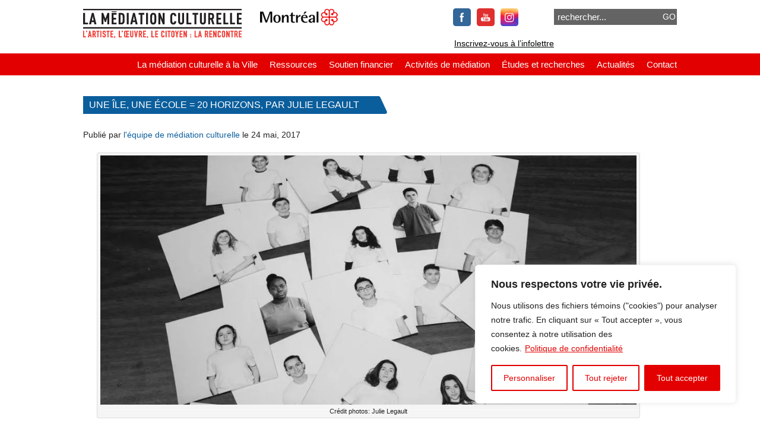

--- FILE ---
content_type: text/html; charset=UTF-8
request_url: https://montreal.mediationculturelle.org/une-ile-une-ecole-20-horizons-par-julie-legault/
body_size: 27986
content:
<!DOCTYPE html PUBLIC "-//W3C//DTD XHTML 1.0 Transitional//EN" "http://www.w3.org/TR/xhtml1/DTD/xhtml1-transitional.dtd">
<html xmlns="http://www.w3.org/1999/xhtml" dir="ltr" lang="fr-FR" xml:lang="fr-FR">
<head profile="http://gmpg.org/xfn/11">
<meta http-equiv="Content-Type" content="text/html; charset=UTF-8" />
<meta name="distribution" content="global" />
<meta name="language" content="fr" />
<script type="text/javascript" src="https://ajax.googleapis.com/ajax/libs/jquery/1.4.2/jquery.min.js"></script>
<!--<script src="scripts/jflow.plus.js" type="text/javascript"></script>-->
<script type="text/javascript">
(function ($) {
$.fn.jFlow = function (options) {
var opts = $.extend({}, $.fn.jFlow.defaults, options);
var randNum = Math.floor(Math.random() * 11);
var jFC = opts.controller;
var jFS = opts.slideWrapper;
var jSel = opts.selectedWrapper;
var cur = 0;
var timer;
var maxi = $(jFC).length;
//get width of individual slides
var width = $(opts.slides).children().outerWidth();
//get current number of slides
var slidesNum = $(opts.slides).children().size();
//get the total width
var totalWidth = width * slidesNum;
//last slide number
var lastSlide = (slidesNum - 1);
// additional container length for 'flow'
var additionalSlide = slidesNum + 1;
//defualt pause time between transitions
var pause = opts.pause;
// jFlow sliding function which handles the animations
// current animations: 'rewind' and 'flow'
var slide = function (dur, i) {
//hide overflow for slides
$(opts.slides).children().css({
overflow: "hidden"
});
//handling iframes
$(opts.slides + " iframe").hide().addClass("temp_hide");
//depending of our effect we will do different animations			
if (opts.effect == "rewind") {
//this is our 'rewind' animation where the slide will rewind to first slide in stack
$(opts.slides).animate({
marginLeft: "-" + (i * $(opts.slides).find(":first-child").width() + "px")
}, opts.duration * (dur), opts.easing, function () {
$(opts.slides).children().css({
overflow: "hidden"
});
$(".temp_hide").show();
});
}
// now we need to address the flow effect
// this is a bit different way of handling the slides
else if (opts.effect == "flow") {
//number of slides
//if we are NOT on the last slide
if (i != 0) {
$("#mySlides").animate({
left: -(i * width)
}, function () {
//if we are on the last slide then move the first slide into position
if ((slidesNum - 1) == i) {
$(".jFlowSlideContainer").first().css({
//left slide distance is equal to width of slide times number of slides
left: (width * slidesNum)
});
}
});
//fire off the paging function 
movePagingClass();
}
// we are DONE with the normal slide login
// now if we are on the last slide then
// this is the logic to move the first slide into position
// along with increasing the slide container width
else {
//animate the first slide container into position
$(".jFlowSlideContainer").first().animate({
//left slide distance is equal to width of slide times number of slides		
left: (width * slidesNum)
});
//set the container width to be large enough
$(opts.slides).css({
// width is equal to the outer width of the container plus width one slide
width: (width * additionalSlide)
});
//animate the slide container to the left 
//to create the flow effect
$(opts.slides).animate({
left: "-"+totalWidth 
},
//important: we need to reestablish our first slide and container
// after the animation is complete
function () {
//position the slide container element back to start
$(this).css('left', '0px');
//position the first slide back to start
$(".jFlowSlideContainer").first().css('left', '0px');
});
//move the selected class from the last li to the first
$('.jFlowSelected').removeClass('jFlowSelected');
$(jFC).first().addClass('jFlowSelected');
}
}
}
//pagination class
var movePagingClass = function() {
//advance the 'selected' pagination class 
var thisController = $('.jFlowSelected');
$(thisController).removeClass('jFlowSelected');
$(thisController).next().addClass('jFlowSelected');		
}
//slide animation for pagination
//also add the jFlowSelected class to the appropriate controller
$(this).find(jFC).each(function (i) {
//when the first paging item is clicked 
//handle the animation a bit differently
//than the other slides
$(jFC).first().click(function() {
//ensure the first slide is in position
$('.jFlowSlideContainer').first().css({
left: '0px'
});
//animate the slide container into position
$('#mySlides').animate({
left: '0px'
});
//move the selected pagination class to the first item
$(jFC).removeClass(jSel);
$(this).addClass(jSel);
});
//controller slide function for the remaining slides
$(this).click(function () {
//start up the timer
dotimer();
//if this slide is not animated
if ($(opts.slides).is(":not(:animated)")) {
//slide to the page clicked
var dur = Math.abs(cur - i);
slide(dur, i);
cur = i;
//move the selected pagination class to the clicked item
$(jFC).removeClass(jSel);
$(this).addClass(jSel);
} 
});
});		
//Initiate our jFlow Plus slide
$(opts.slides).before('<div id="' + jFS.substring(1, jFS.length) + '"></div>').appendTo(jFS);
//find each of our slide elements and wrap them
$(opts.slides).find(".slide").each(function () {
$(this).before('<div class="jFlowSlideContainer"></div>').appendTo($(this).prev());
});
//initialize the controller
$(jFC).eq(cur).addClass(jSel);
var resize = function (x) {
$(jFS).css({
position: "relative",
width: opts.width,
height: opts.height,
overflow: "hidden"
});
//opts.slides or #mySlides container
$(opts.slides).css({
position: "relative",
width: $(jFS).width() * $(jFC).length + "px",
height: $(jFS).height() + "px",
overflow: "hidden"
});
// jFlowSlideContainer
$(opts.slides).children().css({
position: "relative",
width: $(jFS).width() + "px",
height: $(jFS).height() + "px",
"float": "left",
overflow: "hidden"
});
$(opts.slides).css({
marginLeft: "-" + (cur * $(opts.slides).find(":eq(0)").width() + "px")
});
}
// sets initial size
resize();
// resets size
$(window).resize(function () {
resize();
});
$(opts.prev).click(function () {
dotimer();
doprev();
});
$(opts.next).click(function () {
dotimer();
donext();
});
//The Previous btn function
var doprev = function (x) {
//using the normal rewind effect
if (opts.effect == 'rewind') {
if ($(opts.slides).is(":not(:animated)")) {
var dur = 1;
if (cur > 0) {
cur--;
} else {
cur = maxi - 1;
dur = cur;
}
$(jFC).removeClass(jSel);
slide(dur, cur);
$(jFC).eq(cur).addClass(jSel);
}
}
// we're using the 'flow' effect so we'll need a slightly different 
// method of navigating out slides using the previous button
else if (opts.effect == 'flow') {
// Increase the Slide Container Width:
// if we are on the last slide and click next btn
// ensure that our first slide is in position
if(cur == 0) { 
$(opts.slides).css({
// width is equal to the outer width of the container plus width one slide
width: (width * additionalSlide)
});
$('.jFlowSlideContainer:last').css({
position: "absolute",
left: "-"+width+"px"
});
//add padding to display the last slide
//NEED TO MAKE DYMANIC
$('#mySlides').animate({
paddingLeft: width+"px"
});
//animate the last slide
$('.jFlowSlideContainer:last').animate({
left: "0px"
}, function () {
//change the position of this last slide
//to shift to default placement
$(this).css({
position: "relative",
left: ""
});
//move the slide container position to the last slide
//NEED TO MAKE DYMANIC
$('#mySlides').css({
padding: "0px",
left: "-"+(totalWidth - width)+"px"
});
});
//change current slide variable to the last slide number
cur = slidesNum - 1;
//move the selected class from the last li to the first
$('.jFlowSelected').removeClass('jFlowSelected');
$(jFC).last().addClass('jFlowSelected');
} //else slide as normal
else {
//if our last slide is out of position
//move it to the proper position
if($(opts.slides).find(":first-child").css({ left: totalWidth })) {
$(opts.slides).find(":first-child").css('left','0px');
}
$('#mySlides').animate({
left: -(width * (cur - 1))
}, {
queue: false
});
cur = cur - 1;
//advance the 'selected' pagination class 
var thisController = $('.jFlowSelected');
$(thisController).removeClass('jFlowSelected');
$(thisController).prev().addClass('jFlowSelected');	
}
//no effect entered so throw alert		
} else {
alert('Error: No effect entered as option!');
}
}
// the next button function
var donext = function (x) {
if(cur == lastSlide) {
$(".jFlowSlideContainer").first().css({
"left": totalWidth+"px"
});
}
if (opts.effect == 'rewind') {
if ($(opts.slides).is(":not(:animated)")) {
var dur = 1;
if (cur < maxi - 1) cur++;
else {
cur = 0;
dur = maxi - 1;
}
$(jFC).removeClass(jSel);
//$(jFS).fadeOut("fast");
slide(dur, cur);
//$(jFS).fadeIn("fast");
$(jFC).eq(cur).addClass(jSel);
}
}
// we're using the 'flow' effect so we'll need a slightly different 
// method of navigating out slides using the previous button
else if (opts.effect == 'flow') {
//check to see which slide we are on and set "cur" variable
if ($(opts.slides).is(":not(:animated)")) {
var dur = 1;
if (cur < maxi - 1) cur++;
else {
cur = 0;
dur = maxi - 1;
}
}
//fire off the slide function
//also pass our parameters					
slide(dur, cur);
} //end: "flow'
} //end: donext function
//the jFlow Timer
var dotimer = function (x) {
if ((opts.auto) == true) {
if (timer != null) clearInterval(timer);
timer = setInterval(function () {
$(opts.next).click();
}, pause);
}
}
//Pause/Resume function fires at hover
dotimer();
$(opts.slides).hover(
function () {
clearInterval(timer);
}, function () {
dotimer();
});
};
//end jFlow Plus Functions
//default jFlow Plus Options
$.fn.jFlow.defaults = {
// must be class, use . sign
controller: ".jFlowControl",
// must be id, use # sign
slideWrapper: "#jFlowSlider",
// the div where all your sliding divs are nested in
slides: "#mySlides",
// just pure text, no sign
selectedWrapper: "jFlowSelected",
//this is the slide effect (rewind or flow)
effect: "flow",
// this is the width for the content-slider
width: "1000px",
// this is the height for the content-slider
height: "350px",
// time in miliseconds to transition one slide
duration: 400,
//time to pause between transition
pause: 5000,
// next btn: must be class, use . sign
prev: ".jFlowPrev",
// prev btn: must be class, use . sign
next: ".jFlowNext",
// auto slide option: true or false
auto: true
};
})(jQuery);
</script>
<script type="text/javascript">
$(document).ready(function(){
$("#myController").jFlow({
controller: ".jFlowControl", // must be class, use . sign
slideWrapper : "#jFlowSlider", // must be id, use # sign
slides: "#mySlides",  // the div where all your sliding divs are nested in
selectedWrapper: "jFlowSelected",  // just pure text, no sign
effect: "flow", //this is the slide effect (rewind or flow)
width: "1000px",  // this is the width for the content-slider
height: "350px",  // this is the height for the content-slider
duration: 400,  // time in milliseconds to transition one slide
pause: 5000, //time between transitions
prev: ".jFlowPrev", // must be class, use . sign
next: ".jFlowNext", // must be class, use . sign
auto: true	
});
});
</script>
<link rel="Shortcut Icon" href="https://montreal.mediationculturelle.org/wp-content/themes/mediation-culturelle/images/favicon.ico" type="image/x-icon" />
<!-- <link rel="stylesheet" href="https://montreal.mediationculturelle.org/wp-content/themes/mediation-culturelle/style.css" type="text/css" media="screen" /> -->
<link rel="stylesheet" type="text/css" href="//montreal.mediationculturelle.org/wp-content/cache/wpfc-minified/9612q55k/e0acq.css" media="screen"/>
<link rel="alternate" type="application/rss+xml" title="La médiation culturelle à la Ville de Montréal RSS Feed" href="https://montreal.mediationculturelle.org/feed/" />
<link rel="alternate" type="application/atom+xml" title="La médiation culturelle à la Ville de Montréal Atom Feed" href="https://montreal.mediationculturelle.org/feed/atom/" />
<link rel="pingback" href="https://montreal.mediationculturelle.org/xmlrpc.php" />
<!-- Slider Script -->
<!-- MapPress Easy Google Maps Version:2.95.3 (https://www.mappresspro.com) -->
<style>img:is([sizes="auto" i], [sizes^="auto," i]) { contain-intrinsic-size: 3000px 1500px }</style>
<!-- All in One SEO 4.9.2 - aioseo.com -->
<title>Une Île, une école = 20 horizons, par Julie Legault | La médiation culturelle à la Ville de Montréal</title>
<meta name="description" content="En nous inspirant du titre de l’exposition du projet de la commissaire Nathalie Bachand dans le réseau Accès culture en vue des festivités du 375e anniversaire de Montréal, 1 millions d’horizons (1 x 19 = 1 000 000), la photographe Sandra Lachance et moi-même avons conçu un projet de médiation culturelle pour un groupe de 4e" />
<meta name="robots" content="max-image-preview:large" />
<meta name="author" content="l&#039;équipe de médiation culturelle"/>
<link rel="canonical" href="https://montreal.mediationculturelle.org/une-ile-une-ecole-20-horizons-par-julie-legault/" />
<meta name="generator" content="All in One SEO (AIOSEO) 4.9.2" />
<script type="application/ld+json" class="aioseo-schema">
{"@context":"https:\/\/schema.org","@graph":[{"@type":"Article","@id":"https:\/\/montreal.mediationculturelle.org\/une-ile-une-ecole-20-horizons-par-julie-legault\/#article","name":"Une \u00cele, une \u00e9cole = 20 horizons, par Julie Legault | La m\u00e9diation culturelle \u00e0 la Ville de Montr\u00e9al","headline":"Une \u00cele, une \u00e9cole = 20 horizons, par Julie Legault","author":{"@id":"https:\/\/montreal.mediationculturelle.org\/author\/mediac\/#author"},"publisher":{"@id":"https:\/\/montreal.mediationculturelle.org\/#organization"},"image":{"@type":"ImageObject","url":"https:\/\/i0.wp.com\/montreal.mediationculturelle.org\/wp-content\/uploads\/2017\/05\/PhotoShoot_Julei_Legault.jpg?fit=4592%2C3448&ssl=1","width":4592,"height":3448},"datePublished":"2017-05-24T15:21:27-05:00","dateModified":"2021-06-22T10:34:28-05:00","inLanguage":"fr-FR","mainEntityOfPage":{"@id":"https:\/\/montreal.mediationculturelle.org\/une-ile-une-ecole-20-horizons-par-julie-legault\/#webpage"},"isPartOf":{"@id":"https:\/\/montreal.mediationculturelle.org\/une-ile-une-ecole-20-horizons-par-julie-legault\/#webpage"},"articleSection":"\u00c0 Montr\u00e9al, Dans les Maisons de la culture de Montr\u00e9al, Les projets, Arrondissement Le Plateau-Mont-Royal, arts visuels, Dans le r\u00e9seau des Maisons de la culture, jeunes, photographie, projet de m\u00e9diation"},{"@type":"BreadcrumbList","@id":"https:\/\/montreal.mediationculturelle.org\/une-ile-une-ecole-20-horizons-par-julie-legault\/#breadcrumblist","itemListElement":[{"@type":"ListItem","@id":"https:\/\/montreal.mediationculturelle.org#listItem","position":1,"name":"Accueil","item":"https:\/\/montreal.mediationculturelle.org","nextItem":{"@type":"ListItem","@id":"https:\/\/montreal.mediationculturelle.org\/categorie\/les-projets\/#listItem","name":"Les projets"}},{"@type":"ListItem","@id":"https:\/\/montreal.mediationculturelle.org\/categorie\/les-projets\/#listItem","position":2,"name":"Les projets","item":"https:\/\/montreal.mediationculturelle.org\/categorie\/les-projets\/","nextItem":{"@type":"ListItem","@id":"https:\/\/montreal.mediationculturelle.org\/categorie\/les-projets\/a-montreal\/#listItem","name":"\u00c0 Montr\u00e9al"},"previousItem":{"@type":"ListItem","@id":"https:\/\/montreal.mediationculturelle.org#listItem","name":"Accueil"}},{"@type":"ListItem","@id":"https:\/\/montreal.mediationculturelle.org\/categorie\/les-projets\/a-montreal\/#listItem","position":3,"name":"\u00c0 Montr\u00e9al","item":"https:\/\/montreal.mediationculturelle.org\/categorie\/les-projets\/a-montreal\/","nextItem":{"@type":"ListItem","@id":"https:\/\/montreal.mediationculturelle.org\/une-ile-une-ecole-20-horizons-par-julie-legault\/#listItem","name":"Une \u00cele, une \u00e9cole = 20 horizons, par Julie Legault"},"previousItem":{"@type":"ListItem","@id":"https:\/\/montreal.mediationculturelle.org\/categorie\/les-projets\/#listItem","name":"Les projets"}},{"@type":"ListItem","@id":"https:\/\/montreal.mediationculturelle.org\/une-ile-une-ecole-20-horizons-par-julie-legault\/#listItem","position":4,"name":"Une \u00cele, une \u00e9cole = 20 horizons, par Julie Legault","previousItem":{"@type":"ListItem","@id":"https:\/\/montreal.mediationculturelle.org\/categorie\/les-projets\/a-montreal\/#listItem","name":"\u00c0 Montr\u00e9al"}}]},{"@type":"Organization","@id":"https:\/\/montreal.mediationculturelle.org\/#organization","name":"Montr\u00e9al - M\u00e9diation culturelle","description":"L'artiste, le citoyen, l'oeuvre : la rencontre","url":"https:\/\/montreal.mediationculturelle.org\/","logo":{"@type":"ImageObject","url":"https:\/\/i0.wp.com\/montreal.mediationculturelle.org\/wp-content\/uploads\/2023\/10\/double_logo_mc2.png?fit=440%2C67&ssl=1","@id":"https:\/\/montreal.mediationculturelle.org\/une-ile-une-ecole-20-horizons-par-julie-legault\/#organizationLogo","width":440,"height":67,"caption":"logo Montr\u00e9al M\u00e9diation culturelle"},"image":{"@id":"https:\/\/montreal.mediationculturelle.org\/une-ile-une-ecole-20-horizons-par-julie-legault\/#organizationLogo"},"sameAs":["https:\/\/www.facebook.com\/mediationculturellemtl\/","https:\/\/www.instagram.com\/mediationculturellemtl\/","https:\/\/www.youtube.com\/@mediationculturellemtl3634"]},{"@type":"Person","@id":"https:\/\/montreal.mediationculturelle.org\/author\/mediac\/#author","url":"https:\/\/montreal.mediationculturelle.org\/author\/mediac\/","name":"l'\u00e9quipe de m\u00e9diation culturelle","image":{"@type":"ImageObject","@id":"https:\/\/montreal.mediationculturelle.org\/une-ile-une-ecole-20-horizons-par-julie-legault\/#authorImage","url":"https:\/\/secure.gravatar.com\/avatar\/0da6f869cc2ec359c86a16148bc580ecf1ca3da368fa739b4a47d1e127aae59d?s=96&d=mm&r=g","width":96,"height":96,"caption":"l'\u00e9quipe de m\u00e9diation culturelle"}},{"@type":"WebPage","@id":"https:\/\/montreal.mediationculturelle.org\/une-ile-une-ecole-20-horizons-par-julie-legault\/#webpage","url":"https:\/\/montreal.mediationculturelle.org\/une-ile-une-ecole-20-horizons-par-julie-legault\/","name":"Une \u00cele, une \u00e9cole = 20 horizons, par Julie Legault | La m\u00e9diation culturelle \u00e0 la Ville de Montr\u00e9al","description":"En nous inspirant du titre de l\u2019exposition du projet de la commissaire Nathalie Bachand dans le r\u00e9seau Acc\u00e8s culture en vue des festivit\u00e9s du 375e anniversaire de Montr\u00e9al, 1 millions d\u2019horizons (1 x 19 = 1 000 000), la photographe Sandra Lachance et moi-m\u00eame avons con\u00e7u un projet de m\u00e9diation culturelle pour un groupe de 4e","inLanguage":"fr-FR","isPartOf":{"@id":"https:\/\/montreal.mediationculturelle.org\/#website"},"breadcrumb":{"@id":"https:\/\/montreal.mediationculturelle.org\/une-ile-une-ecole-20-horizons-par-julie-legault\/#breadcrumblist"},"author":{"@id":"https:\/\/montreal.mediationculturelle.org\/author\/mediac\/#author"},"creator":{"@id":"https:\/\/montreal.mediationculturelle.org\/author\/mediac\/#author"},"image":{"@type":"ImageObject","url":"https:\/\/i0.wp.com\/montreal.mediationculturelle.org\/wp-content\/uploads\/2017\/05\/PhotoShoot_Julei_Legault.jpg?fit=4592%2C3448&ssl=1","@id":"https:\/\/montreal.mediationculturelle.org\/une-ile-une-ecole-20-horizons-par-julie-legault\/#mainImage","width":4592,"height":3448},"primaryImageOfPage":{"@id":"https:\/\/montreal.mediationculturelle.org\/une-ile-une-ecole-20-horizons-par-julie-legault\/#mainImage"},"datePublished":"2017-05-24T15:21:27-05:00","dateModified":"2021-06-22T10:34:28-05:00"},{"@type":"WebSite","@id":"https:\/\/montreal.mediationculturelle.org\/#website","url":"https:\/\/montreal.mediationculturelle.org\/","name":"La m\u00e9diation culturelle \u00e0 la Ville de Montr\u00e9al","description":"L'artiste, le citoyen, l'oeuvre : la rencontre","inLanguage":"fr-FR","publisher":{"@id":"https:\/\/montreal.mediationculturelle.org\/#organization"}}]}
</script>
<!-- All in One SEO -->
<link rel='dns-prefetch' href='//secure.gravatar.com' />
<link rel='dns-prefetch' href='//stats.wp.com' />
<link rel='preconnect' href='//i0.wp.com' />
<script type="text/javascript">
/* <![CDATA[ */
window._wpemojiSettings = {"baseUrl":"https:\/\/s.w.org\/images\/core\/emoji\/16.0.1\/72x72\/","ext":".png","svgUrl":"https:\/\/s.w.org\/images\/core\/emoji\/16.0.1\/svg\/","svgExt":".svg","source":{"concatemoji":"https:\/\/montreal.mediationculturelle.org\/wp-includes\/js\/wp-emoji-release.min.js?ver=6.8.3"}};
/*! This file is auto-generated */
!function(s,n){var o,i,e;function c(e){try{var t={supportTests:e,timestamp:(new Date).valueOf()};sessionStorage.setItem(o,JSON.stringify(t))}catch(e){}}function p(e,t,n){e.clearRect(0,0,e.canvas.width,e.canvas.height),e.fillText(t,0,0);var t=new Uint32Array(e.getImageData(0,0,e.canvas.width,e.canvas.height).data),a=(e.clearRect(0,0,e.canvas.width,e.canvas.height),e.fillText(n,0,0),new Uint32Array(e.getImageData(0,0,e.canvas.width,e.canvas.height).data));return t.every(function(e,t){return e===a[t]})}function u(e,t){e.clearRect(0,0,e.canvas.width,e.canvas.height),e.fillText(t,0,0);for(var n=e.getImageData(16,16,1,1),a=0;a<n.data.length;a++)if(0!==n.data[a])return!1;return!0}function f(e,t,n,a){switch(t){case"flag":return n(e,"\ud83c\udff3\ufe0f\u200d\u26a7\ufe0f","\ud83c\udff3\ufe0f\u200b\u26a7\ufe0f")?!1:!n(e,"\ud83c\udde8\ud83c\uddf6","\ud83c\udde8\u200b\ud83c\uddf6")&&!n(e,"\ud83c\udff4\udb40\udc67\udb40\udc62\udb40\udc65\udb40\udc6e\udb40\udc67\udb40\udc7f","\ud83c\udff4\u200b\udb40\udc67\u200b\udb40\udc62\u200b\udb40\udc65\u200b\udb40\udc6e\u200b\udb40\udc67\u200b\udb40\udc7f");case"emoji":return!a(e,"\ud83e\udedf")}return!1}function g(e,t,n,a){var r="undefined"!=typeof WorkerGlobalScope&&self instanceof WorkerGlobalScope?new OffscreenCanvas(300,150):s.createElement("canvas"),o=r.getContext("2d",{willReadFrequently:!0}),i=(o.textBaseline="top",o.font="600 32px Arial",{});return e.forEach(function(e){i[e]=t(o,e,n,a)}),i}function t(e){var t=s.createElement("script");t.src=e,t.defer=!0,s.head.appendChild(t)}"undefined"!=typeof Promise&&(o="wpEmojiSettingsSupports",i=["flag","emoji"],n.supports={everything:!0,everythingExceptFlag:!0},e=new Promise(function(e){s.addEventListener("DOMContentLoaded",e,{once:!0})}),new Promise(function(t){var n=function(){try{var e=JSON.parse(sessionStorage.getItem(o));if("object"==typeof e&&"number"==typeof e.timestamp&&(new Date).valueOf()<e.timestamp+604800&&"object"==typeof e.supportTests)return e.supportTests}catch(e){}return null}();if(!n){if("undefined"!=typeof Worker&&"undefined"!=typeof OffscreenCanvas&&"undefined"!=typeof URL&&URL.createObjectURL&&"undefined"!=typeof Blob)try{var e="postMessage("+g.toString()+"("+[JSON.stringify(i),f.toString(),p.toString(),u.toString()].join(",")+"));",a=new Blob([e],{type:"text/javascript"}),r=new Worker(URL.createObjectURL(a),{name:"wpTestEmojiSupports"});return void(r.onmessage=function(e){c(n=e.data),r.terminate(),t(n)})}catch(e){}c(n=g(i,f,p,u))}t(n)}).then(function(e){for(var t in e)n.supports[t]=e[t],n.supports.everything=n.supports.everything&&n.supports[t],"flag"!==t&&(n.supports.everythingExceptFlag=n.supports.everythingExceptFlag&&n.supports[t]);n.supports.everythingExceptFlag=n.supports.everythingExceptFlag&&!n.supports.flag,n.DOMReady=!1,n.readyCallback=function(){n.DOMReady=!0}}).then(function(){return e}).then(function(){var e;n.supports.everything||(n.readyCallback(),(e=n.source||{}).concatemoji?t(e.concatemoji):e.wpemoji&&e.twemoji&&(t(e.twemoji),t(e.wpemoji)))}))}((window,document),window._wpemojiSettings);
/* ]]> */
</script>
<style id='wp-emoji-styles-inline-css' type='text/css'>
img.wp-smiley, img.emoji {
display: inline !important;
border: none !important;
box-shadow: none !important;
height: 1em !important;
width: 1em !important;
margin: 0 0.07em !important;
vertical-align: -0.1em !important;
background: none !important;
padding: 0 !important;
}
</style>
<!-- <link rel='stylesheet' id='wp-block-library-css' href='https://montreal.mediationculturelle.org/wp-includes/css/dist/block-library/style.min.css?ver=6.8.3' type='text/css' media='all' /> -->
<link rel="stylesheet" type="text/css" href="//montreal.mediationculturelle.org/wp-content/cache/wpfc-minified/k95pppg0/e0acq.css" media="all"/>
<style id='classic-theme-styles-inline-css' type='text/css'>
/*! This file is auto-generated */
.wp-block-button__link{color:#fff;background-color:#32373c;border-radius:9999px;box-shadow:none;text-decoration:none;padding:calc(.667em + 2px) calc(1.333em + 2px);font-size:1.125em}.wp-block-file__button{background:#32373c;color:#fff;text-decoration:none}
</style>
<!-- <link rel='stylesheet' id='mappress-leaflet-css' href='https://montreal.mediationculturelle.org/wp-content/plugins/mappress-google-maps-for-wordpress/lib/leaflet/leaflet.css?ver=1.7.1' type='text/css' media='all' /> -->
<!-- <link rel='stylesheet' id='mappress-css' href='https://montreal.mediationculturelle.org/wp-content/plugins/mappress-google-maps-for-wordpress/css/mappress.css?ver=2.95.3' type='text/css' media='all' /> -->
<!-- <link rel='stylesheet' id='aioseo/css/src/vue/standalone/blocks/table-of-contents/global.scss-css' href='https://montreal.mediationculturelle.org/wp-content/plugins/all-in-one-seo-pack/dist/Lite/assets/css/table-of-contents/global.e90f6d47.css?ver=4.9.2' type='text/css' media='all' /> -->
<!-- <link rel='stylesheet' id='mediaelement-css' href='https://montreal.mediationculturelle.org/wp-includes/js/mediaelement/mediaelementplayer-legacy.min.css?ver=4.2.17' type='text/css' media='all' /> -->
<!-- <link rel='stylesheet' id='wp-mediaelement-css' href='https://montreal.mediationculturelle.org/wp-includes/js/mediaelement/wp-mediaelement.min.css?ver=6.8.3' type='text/css' media='all' /> -->
<link rel="stylesheet" type="text/css" href="//montreal.mediationculturelle.org/wp-content/cache/wpfc-minified/lkyqmwk2/a6yn0.css" media="all"/>
<style id='jetpack-sharing-buttons-style-inline-css' type='text/css'>
.jetpack-sharing-buttons__services-list{display:flex;flex-direction:row;flex-wrap:wrap;gap:0;list-style-type:none;margin:5px;padding:0}.jetpack-sharing-buttons__services-list.has-small-icon-size{font-size:12px}.jetpack-sharing-buttons__services-list.has-normal-icon-size{font-size:16px}.jetpack-sharing-buttons__services-list.has-large-icon-size{font-size:24px}.jetpack-sharing-buttons__services-list.has-huge-icon-size{font-size:36px}@media print{.jetpack-sharing-buttons__services-list{display:none!important}}.editor-styles-wrapper .wp-block-jetpack-sharing-buttons{gap:0;padding-inline-start:0}ul.jetpack-sharing-buttons__services-list.has-background{padding:1.25em 2.375em}
</style>
<style id='global-styles-inline-css' type='text/css'>
:root{--wp--preset--aspect-ratio--square: 1;--wp--preset--aspect-ratio--4-3: 4/3;--wp--preset--aspect-ratio--3-4: 3/4;--wp--preset--aspect-ratio--3-2: 3/2;--wp--preset--aspect-ratio--2-3: 2/3;--wp--preset--aspect-ratio--16-9: 16/9;--wp--preset--aspect-ratio--9-16: 9/16;--wp--preset--color--black: #000000;--wp--preset--color--cyan-bluish-gray: #abb8c3;--wp--preset--color--white: #ffffff;--wp--preset--color--pale-pink: #f78da7;--wp--preset--color--vivid-red: #cf2e2e;--wp--preset--color--luminous-vivid-orange: #ff6900;--wp--preset--color--luminous-vivid-amber: #fcb900;--wp--preset--color--light-green-cyan: #7bdcb5;--wp--preset--color--vivid-green-cyan: #00d084;--wp--preset--color--pale-cyan-blue: #8ed1fc;--wp--preset--color--vivid-cyan-blue: #0693e3;--wp--preset--color--vivid-purple: #9b51e0;--wp--preset--gradient--vivid-cyan-blue-to-vivid-purple: linear-gradient(135deg,rgba(6,147,227,1) 0%,rgb(155,81,224) 100%);--wp--preset--gradient--light-green-cyan-to-vivid-green-cyan: linear-gradient(135deg,rgb(122,220,180) 0%,rgb(0,208,130) 100%);--wp--preset--gradient--luminous-vivid-amber-to-luminous-vivid-orange: linear-gradient(135deg,rgba(252,185,0,1) 0%,rgba(255,105,0,1) 100%);--wp--preset--gradient--luminous-vivid-orange-to-vivid-red: linear-gradient(135deg,rgba(255,105,0,1) 0%,rgb(207,46,46) 100%);--wp--preset--gradient--very-light-gray-to-cyan-bluish-gray: linear-gradient(135deg,rgb(238,238,238) 0%,rgb(169,184,195) 100%);--wp--preset--gradient--cool-to-warm-spectrum: linear-gradient(135deg,rgb(74,234,220) 0%,rgb(151,120,209) 20%,rgb(207,42,186) 40%,rgb(238,44,130) 60%,rgb(251,105,98) 80%,rgb(254,248,76) 100%);--wp--preset--gradient--blush-light-purple: linear-gradient(135deg,rgb(255,206,236) 0%,rgb(152,150,240) 100%);--wp--preset--gradient--blush-bordeaux: linear-gradient(135deg,rgb(254,205,165) 0%,rgb(254,45,45) 50%,rgb(107,0,62) 100%);--wp--preset--gradient--luminous-dusk: linear-gradient(135deg,rgb(255,203,112) 0%,rgb(199,81,192) 50%,rgb(65,88,208) 100%);--wp--preset--gradient--pale-ocean: linear-gradient(135deg,rgb(255,245,203) 0%,rgb(182,227,212) 50%,rgb(51,167,181) 100%);--wp--preset--gradient--electric-grass: linear-gradient(135deg,rgb(202,248,128) 0%,rgb(113,206,126) 100%);--wp--preset--gradient--midnight: linear-gradient(135deg,rgb(2,3,129) 0%,rgb(40,116,252) 100%);--wp--preset--font-size--small: 13px;--wp--preset--font-size--medium: 20px;--wp--preset--font-size--large: 36px;--wp--preset--font-size--x-large: 42px;--wp--preset--spacing--20: 0.44rem;--wp--preset--spacing--30: 0.67rem;--wp--preset--spacing--40: 1rem;--wp--preset--spacing--50: 1.5rem;--wp--preset--spacing--60: 2.25rem;--wp--preset--spacing--70: 3.38rem;--wp--preset--spacing--80: 5.06rem;--wp--preset--shadow--natural: 6px 6px 9px rgba(0, 0, 0, 0.2);--wp--preset--shadow--deep: 12px 12px 50px rgba(0, 0, 0, 0.4);--wp--preset--shadow--sharp: 6px 6px 0px rgba(0, 0, 0, 0.2);--wp--preset--shadow--outlined: 6px 6px 0px -3px rgba(255, 255, 255, 1), 6px 6px rgba(0, 0, 0, 1);--wp--preset--shadow--crisp: 6px 6px 0px rgba(0, 0, 0, 1);}:where(.is-layout-flex){gap: 0.5em;}:where(.is-layout-grid){gap: 0.5em;}body .is-layout-flex{display: flex;}.is-layout-flex{flex-wrap: wrap;align-items: center;}.is-layout-flex > :is(*, div){margin: 0;}body .is-layout-grid{display: grid;}.is-layout-grid > :is(*, div){margin: 0;}:where(.wp-block-columns.is-layout-flex){gap: 2em;}:where(.wp-block-columns.is-layout-grid){gap: 2em;}:where(.wp-block-post-template.is-layout-flex){gap: 1.25em;}:where(.wp-block-post-template.is-layout-grid){gap: 1.25em;}.has-black-color{color: var(--wp--preset--color--black) !important;}.has-cyan-bluish-gray-color{color: var(--wp--preset--color--cyan-bluish-gray) !important;}.has-white-color{color: var(--wp--preset--color--white) !important;}.has-pale-pink-color{color: var(--wp--preset--color--pale-pink) !important;}.has-vivid-red-color{color: var(--wp--preset--color--vivid-red) !important;}.has-luminous-vivid-orange-color{color: var(--wp--preset--color--luminous-vivid-orange) !important;}.has-luminous-vivid-amber-color{color: var(--wp--preset--color--luminous-vivid-amber) !important;}.has-light-green-cyan-color{color: var(--wp--preset--color--light-green-cyan) !important;}.has-vivid-green-cyan-color{color: var(--wp--preset--color--vivid-green-cyan) !important;}.has-pale-cyan-blue-color{color: var(--wp--preset--color--pale-cyan-blue) !important;}.has-vivid-cyan-blue-color{color: var(--wp--preset--color--vivid-cyan-blue) !important;}.has-vivid-purple-color{color: var(--wp--preset--color--vivid-purple) !important;}.has-black-background-color{background-color: var(--wp--preset--color--black) !important;}.has-cyan-bluish-gray-background-color{background-color: var(--wp--preset--color--cyan-bluish-gray) !important;}.has-white-background-color{background-color: var(--wp--preset--color--white) !important;}.has-pale-pink-background-color{background-color: var(--wp--preset--color--pale-pink) !important;}.has-vivid-red-background-color{background-color: var(--wp--preset--color--vivid-red) !important;}.has-luminous-vivid-orange-background-color{background-color: var(--wp--preset--color--luminous-vivid-orange) !important;}.has-luminous-vivid-amber-background-color{background-color: var(--wp--preset--color--luminous-vivid-amber) !important;}.has-light-green-cyan-background-color{background-color: var(--wp--preset--color--light-green-cyan) !important;}.has-vivid-green-cyan-background-color{background-color: var(--wp--preset--color--vivid-green-cyan) !important;}.has-pale-cyan-blue-background-color{background-color: var(--wp--preset--color--pale-cyan-blue) !important;}.has-vivid-cyan-blue-background-color{background-color: var(--wp--preset--color--vivid-cyan-blue) !important;}.has-vivid-purple-background-color{background-color: var(--wp--preset--color--vivid-purple) !important;}.has-black-border-color{border-color: var(--wp--preset--color--black) !important;}.has-cyan-bluish-gray-border-color{border-color: var(--wp--preset--color--cyan-bluish-gray) !important;}.has-white-border-color{border-color: var(--wp--preset--color--white) !important;}.has-pale-pink-border-color{border-color: var(--wp--preset--color--pale-pink) !important;}.has-vivid-red-border-color{border-color: var(--wp--preset--color--vivid-red) !important;}.has-luminous-vivid-orange-border-color{border-color: var(--wp--preset--color--luminous-vivid-orange) !important;}.has-luminous-vivid-amber-border-color{border-color: var(--wp--preset--color--luminous-vivid-amber) !important;}.has-light-green-cyan-border-color{border-color: var(--wp--preset--color--light-green-cyan) !important;}.has-vivid-green-cyan-border-color{border-color: var(--wp--preset--color--vivid-green-cyan) !important;}.has-pale-cyan-blue-border-color{border-color: var(--wp--preset--color--pale-cyan-blue) !important;}.has-vivid-cyan-blue-border-color{border-color: var(--wp--preset--color--vivid-cyan-blue) !important;}.has-vivid-purple-border-color{border-color: var(--wp--preset--color--vivid-purple) !important;}.has-vivid-cyan-blue-to-vivid-purple-gradient-background{background: var(--wp--preset--gradient--vivid-cyan-blue-to-vivid-purple) !important;}.has-light-green-cyan-to-vivid-green-cyan-gradient-background{background: var(--wp--preset--gradient--light-green-cyan-to-vivid-green-cyan) !important;}.has-luminous-vivid-amber-to-luminous-vivid-orange-gradient-background{background: var(--wp--preset--gradient--luminous-vivid-amber-to-luminous-vivid-orange) !important;}.has-luminous-vivid-orange-to-vivid-red-gradient-background{background: var(--wp--preset--gradient--luminous-vivid-orange-to-vivid-red) !important;}.has-very-light-gray-to-cyan-bluish-gray-gradient-background{background: var(--wp--preset--gradient--very-light-gray-to-cyan-bluish-gray) !important;}.has-cool-to-warm-spectrum-gradient-background{background: var(--wp--preset--gradient--cool-to-warm-spectrum) !important;}.has-blush-light-purple-gradient-background{background: var(--wp--preset--gradient--blush-light-purple) !important;}.has-blush-bordeaux-gradient-background{background: var(--wp--preset--gradient--blush-bordeaux) !important;}.has-luminous-dusk-gradient-background{background: var(--wp--preset--gradient--luminous-dusk) !important;}.has-pale-ocean-gradient-background{background: var(--wp--preset--gradient--pale-ocean) !important;}.has-electric-grass-gradient-background{background: var(--wp--preset--gradient--electric-grass) !important;}.has-midnight-gradient-background{background: var(--wp--preset--gradient--midnight) !important;}.has-small-font-size{font-size: var(--wp--preset--font-size--small) !important;}.has-medium-font-size{font-size: var(--wp--preset--font-size--medium) !important;}.has-large-font-size{font-size: var(--wp--preset--font-size--large) !important;}.has-x-large-font-size{font-size: var(--wp--preset--font-size--x-large) !important;}
:where(.wp-block-post-template.is-layout-flex){gap: 1.25em;}:where(.wp-block-post-template.is-layout-grid){gap: 1.25em;}
:where(.wp-block-columns.is-layout-flex){gap: 2em;}:where(.wp-block-columns.is-layout-grid){gap: 2em;}
:root :where(.wp-block-pullquote){font-size: 1.5em;line-height: 1.6;}
</style>
<!-- <link rel='stylesheet' id='SFSImainCss-css' href='https://montreal.mediationculturelle.org/wp-content/plugins/ultimate-social-media-icons/css/sfsi-style.css?ver=2.9.6' type='text/css' media='all' /> -->
<!-- <link rel='stylesheet' id='really_simple_share_style-css' href='https://montreal.mediationculturelle.org/wp-content/plugins/really-simple-facebook-twitter-share-buttons/style.css?ver=6.8.3' type='text/css' media='all' /> -->
<link rel="stylesheet" type="text/css" href="//montreal.mediationculturelle.org/wp-content/cache/wpfc-minified/g29gx7yf/e0anw.css" media="all"/>
<script type="text/javascript" src="https://montreal.mediationculturelle.org/wp-includes/js/jquery/jquery.min.js?ver=3.7.1" id="jquery-core-js"></script>
<script type="text/javascript" src="https://montreal.mediationculturelle.org/wp-includes/js/jquery/jquery-migrate.min.js?ver=3.4.1" id="jquery-migrate-js"></script>
<script type="text/javascript" src="https://montreal.mediationculturelle.org/wp-content/themes/mediation-culturelle/js/jquery.cycle.all.min.js?ver=2.88" id="jquery-cycle-all-min-js"></script>
<script type="text/javascript" id="cookie-law-info-js-extra">
/* <![CDATA[ */
var _ckyConfig = {"_ipData":[],"_assetsURL":"https:\/\/montreal.mediationculturelle.org\/wp-content\/plugins\/cookie-law-info\/lite\/frontend\/images\/","_publicURL":"https:\/\/montreal.mediationculturelle.org","_expiry":"365","_categories":[{"name":"N\u00e9cessaire","slug":"necessary","isNecessary":true,"ccpaDoNotSell":true,"cookies":[],"active":true,"defaultConsent":{"gdpr":true,"ccpa":true}},{"name":"Fonctionnelle","slug":"functional","isNecessary":false,"ccpaDoNotSell":true,"cookies":[{"cookieID":"cookieyes-consent","domain":"montreal.mediationculturelle.org","provider":""}],"active":true,"defaultConsent":{"gdpr":false,"ccpa":false}},{"name":"Analytique","slug":"analytics","isNecessary":false,"ccpaDoNotSell":true,"cookies":[{"cookieID":"_pk_id.312.9728","domain":"montreal.mediationculturelle.org","provider":""},{"cookieID":"_pk_ses.312.9728","domain":"montreal.mediationculturelle.org","provider":""}],"active":true,"defaultConsent":{"gdpr":false,"ccpa":false}},{"name":"Performance","slug":"performance","isNecessary":false,"ccpaDoNotSell":true,"cookies":[],"active":true,"defaultConsent":{"gdpr":false,"ccpa":false}},{"name":"Publicit\u00e9","slug":"advertisement","isNecessary":false,"ccpaDoNotSell":true,"cookies":[],"active":true,"defaultConsent":{"gdpr":false,"ccpa":false}}],"_activeLaw":"gdpr","_rootDomain":"","_block":"1","_showBanner":"1","_bannerConfig":{"settings":{"type":"box","preferenceCenterType":"popup","position":"bottom-right","applicableLaw":"gdpr"},"behaviours":{"reloadBannerOnAccept":false,"loadAnalyticsByDefault":false,"animations":{"onLoad":"animate","onHide":"sticky"}},"config":{"revisitConsent":{"status":true,"tag":"revisit-consent","position":"bottom-left","meta":{"url":"#"},"styles":{"background-color":"#E20000"},"elements":{"title":{"type":"text","tag":"revisit-consent-title","status":true,"styles":{"color":"#0056a7"}}}},"preferenceCenter":{"toggle":{"status":true,"tag":"detail-category-toggle","type":"toggle","states":{"active":{"styles":{"background-color":"#1863DC"}},"inactive":{"styles":{"background-color":"#D0D5D2"}}}}},"categoryPreview":{"status":false,"toggle":{"status":true,"tag":"detail-category-preview-toggle","type":"toggle","states":{"active":{"styles":{"background-color":"#1863DC"}},"inactive":{"styles":{"background-color":"#D0D5D2"}}}}},"videoPlaceholder":{"status":true,"styles":{"background-color":"#000000","border-color":"#000000","color":"#ffffff"}},"readMore":{"status":true,"tag":"readmore-button","type":"link","meta":{"noFollow":true,"newTab":true},"styles":{"color":"#E20000","background-color":"transparent","border-color":"transparent"}},"showMore":{"status":true,"tag":"show-desc-button","type":"button","styles":{"color":"#1863DC"}},"showLess":{"status":true,"tag":"hide-desc-button","type":"button","styles":{"color":"#1863DC"}},"alwaysActive":{"status":true,"tag":"always-active","styles":{"color":"#008000"}},"manualLinks":{"status":true,"tag":"manual-links","type":"link","styles":{"color":"#1863DC"}},"auditTable":{"status":true},"optOption":{"status":true,"toggle":{"status":true,"tag":"optout-option-toggle","type":"toggle","states":{"active":{"styles":{"background-color":"#1863dc"}},"inactive":{"styles":{"background-color":"#FFFFFF"}}}}}}},"_version":"3.3.9.1","_logConsent":"1","_tags":[{"tag":"accept-button","styles":{"color":"#FFFFFF","background-color":"#E20000","border-color":"#E20000"}},{"tag":"reject-button","styles":{"color":"#E20000","background-color":"transparent","border-color":"#E20000"}},{"tag":"settings-button","styles":{"color":"#E20000","background-color":"transparent","border-color":"#E20000"}},{"tag":"readmore-button","styles":{"color":"#E20000","background-color":"transparent","border-color":"transparent"}},{"tag":"donotsell-button","styles":{"color":"#1863DC","background-color":"transparent","border-color":"transparent"}},{"tag":"show-desc-button","styles":{"color":"#1863DC"}},{"tag":"hide-desc-button","styles":{"color":"#1863DC"}},{"tag":"cky-always-active","styles":[]},{"tag":"cky-link","styles":[]},{"tag":"accept-button","styles":{"color":"#FFFFFF","background-color":"#E20000","border-color":"#E20000"}},{"tag":"revisit-consent","styles":{"background-color":"#E20000"}}],"_shortCodes":[{"key":"cky_readmore","content":"<a href=\"https:\/\/montreal.ca\/sujets\/politique-de-confidentialite\" class=\"cky-policy\" aria-label=\"Politique de confidentialit\u00e9\" target=\"_blank\" rel=\"noopener\" data-cky-tag=\"readmore-button\">Politique de confidentialit\u00e9<\/a>","tag":"readmore-button","status":true,"attributes":{"rel":"nofollow","target":"_blank"}},{"key":"cky_show_desc","content":"<button class=\"cky-show-desc-btn\" data-cky-tag=\"show-desc-button\" aria-label=\"Afficher plus\">Afficher plus<\/button>","tag":"show-desc-button","status":true,"attributes":[]},{"key":"cky_hide_desc","content":"<button class=\"cky-show-desc-btn\" data-cky-tag=\"hide-desc-button\" aria-label=\"Afficher moins\">Afficher moins<\/button>","tag":"hide-desc-button","status":true,"attributes":[]},{"key":"cky_optout_show_desc","content":"[cky_optout_show_desc]","tag":"optout-show-desc-button","status":true,"attributes":[]},{"key":"cky_optout_hide_desc","content":"[cky_optout_hide_desc]","tag":"optout-hide-desc-button","status":true,"attributes":[]},{"key":"cky_category_toggle_label","content":"[cky_{{status}}_category_label] [cky_preference_{{category_slug}}_title]","tag":"","status":true,"attributes":[]},{"key":"cky_enable_category_label","content":"Activer","tag":"","status":true,"attributes":[]},{"key":"cky_disable_category_label","content":"D\u00e9sactiver","tag":"","status":true,"attributes":[]},{"key":"cky_video_placeholder","content":"<div class=\"video-placeholder-normal\" data-cky-tag=\"video-placeholder\" id=\"[UNIQUEID]\"><p class=\"video-placeholder-text-normal\" data-cky-tag=\"placeholder-title\">Veuillez accepter le consentement des cookies<\/p><\/div>","tag":"","status":true,"attributes":[]},{"key":"cky_enable_optout_label","content":"Activer","tag":"","status":true,"attributes":[]},{"key":"cky_disable_optout_label","content":"D\u00e9sactiver","tag":"","status":true,"attributes":[]},{"key":"cky_optout_toggle_label","content":"[cky_{{status}}_optout_label] [cky_optout_option_title]","tag":"","status":true,"attributes":[]},{"key":"cky_optout_option_title","content":"Ne pas vendre ou partager mes informations personnelles","tag":"","status":true,"attributes":[]},{"key":"cky_optout_close_label","content":"Fermer","tag":"","status":true,"attributes":[]},{"key":"cky_preference_close_label","content":"Fermer","tag":"","status":true,"attributes":[]}],"_rtl":"","_language":"fr","_providersToBlock":[]};
var _ckyStyles = {"css":".cky-overlay{background: #000000; opacity: 0.4; position: fixed; top: 0; left: 0; width: 100%; height: 100%; z-index: 99999999;}.cky-hide{display: none;}.cky-btn-revisit-wrapper{display: flex; align-items: center; justify-content: center; background: #0056a7; width: 45px; height: 45px; border-radius: 50%; position: fixed; z-index: 999999; cursor: pointer;}.cky-revisit-bottom-left{bottom: 15px; left: 15px;}.cky-revisit-bottom-right{bottom: 15px; right: 15px;}.cky-btn-revisit-wrapper .cky-btn-revisit{display: flex; align-items: center; justify-content: center; background: none; border: none; cursor: pointer; position: relative; margin: 0; padding: 0;}.cky-btn-revisit-wrapper .cky-btn-revisit img{max-width: fit-content; margin: 0; height: 30px; width: 30px;}.cky-revisit-bottom-left:hover::before{content: attr(data-tooltip); position: absolute; background: #4e4b66; color: #ffffff; left: calc(100% + 7px); font-size: 12px; line-height: 16px; width: max-content; padding: 4px 8px; border-radius: 4px;}.cky-revisit-bottom-left:hover::after{position: absolute; content: \"\"; border: 5px solid transparent; left: calc(100% + 2px); border-left-width: 0; border-right-color: #4e4b66;}.cky-revisit-bottom-right:hover::before{content: attr(data-tooltip); position: absolute; background: #4e4b66; color: #ffffff; right: calc(100% + 7px); font-size: 12px; line-height: 16px; width: max-content; padding: 4px 8px; border-radius: 4px;}.cky-revisit-bottom-right:hover::after{position: absolute; content: \"\"; border: 5px solid transparent; right: calc(100% + 2px); border-right-width: 0; border-left-color: #4e4b66;}.cky-revisit-hide{display: none;}.cky-consent-container{position: fixed; width: 440px; box-sizing: border-box; z-index: 9999999; border-radius: 6px;}.cky-consent-container .cky-consent-bar{background: #ffffff; border: 1px solid; padding: 20px 26px; box-shadow: 0 -1px 10px 0 #acabab4d; border-radius: 6px;}.cky-box-bottom-left{bottom: 40px; left: 40px;}.cky-box-bottom-right{bottom: 40px; right: 40px;}.cky-box-top-left{top: 40px; left: 40px;}.cky-box-top-right{top: 40px; right: 40px;}.cky-custom-brand-logo-wrapper .cky-custom-brand-logo{width: 100px; height: auto; margin: 0 0 12px 0;}.cky-notice .cky-title{color: #212121; font-weight: 700; font-size: 18px; line-height: 24px; margin: 0 0 12px 0;}.cky-notice-des *,.cky-preference-content-wrapper *,.cky-accordion-header-des *,.cky-gpc-wrapper .cky-gpc-desc *{font-size: 14px;}.cky-notice-des{color: #212121; font-size: 14px; line-height: 24px; font-weight: 400;}.cky-notice-des img{height: 25px; width: 25px;}.cky-consent-bar .cky-notice-des p,.cky-gpc-wrapper .cky-gpc-desc p,.cky-preference-body-wrapper .cky-preference-content-wrapper p,.cky-accordion-header-wrapper .cky-accordion-header-des p,.cky-cookie-des-table li div:last-child p{color: inherit; margin-top: 0; overflow-wrap: break-word;}.cky-notice-des P:last-child,.cky-preference-content-wrapper p:last-child,.cky-cookie-des-table li div:last-child p:last-child,.cky-gpc-wrapper .cky-gpc-desc p:last-child{margin-bottom: 0;}.cky-notice-des a.cky-policy,.cky-notice-des button.cky-policy{font-size: 14px; color: #1863dc; white-space: nowrap; cursor: pointer; background: transparent; border: 1px solid; text-decoration: underline;}.cky-notice-des button.cky-policy{padding: 0;}.cky-notice-des a.cky-policy:focus-visible,.cky-notice-des button.cky-policy:focus-visible,.cky-preference-content-wrapper .cky-show-desc-btn:focus-visible,.cky-accordion-header .cky-accordion-btn:focus-visible,.cky-preference-header .cky-btn-close:focus-visible,.cky-switch input[type=\"checkbox\"]:focus-visible,.cky-footer-wrapper a:focus-visible,.cky-btn:focus-visible{outline: 2px solid #1863dc; outline-offset: 2px;}.cky-btn:focus:not(:focus-visible),.cky-accordion-header .cky-accordion-btn:focus:not(:focus-visible),.cky-preference-content-wrapper .cky-show-desc-btn:focus:not(:focus-visible),.cky-btn-revisit-wrapper .cky-btn-revisit:focus:not(:focus-visible),.cky-preference-header .cky-btn-close:focus:not(:focus-visible),.cky-consent-bar .cky-banner-btn-close:focus:not(:focus-visible){outline: 0;}button.cky-show-desc-btn:not(:hover):not(:active){color: #1863dc; background: transparent;}button.cky-accordion-btn:not(:hover):not(:active),button.cky-banner-btn-close:not(:hover):not(:active),button.cky-btn-revisit:not(:hover):not(:active),button.cky-btn-close:not(:hover):not(:active){background: transparent;}.cky-consent-bar button:hover,.cky-modal.cky-modal-open button:hover,.cky-consent-bar button:focus,.cky-modal.cky-modal-open button:focus{text-decoration: none;}.cky-notice-btn-wrapper{display: flex; justify-content: flex-start; align-items: center; flex-wrap: wrap; margin-top: 16px;}.cky-notice-btn-wrapper .cky-btn{text-shadow: none; box-shadow: none;}.cky-btn{flex: auto; max-width: 100%; font-size: 14px; font-family: inherit; line-height: 24px; padding: 8px; font-weight: 500; margin: 0 8px 0 0; border-radius: 2px; cursor: pointer; text-align: center; text-transform: none; min-height: 0;}.cky-btn:hover{opacity: 0.8;}.cky-btn-customize{color: #1863dc; background: transparent; border: 2px solid #1863dc;}.cky-btn-reject{color: #1863dc; background: transparent; border: 2px solid #1863dc;}.cky-btn-accept{background: #1863dc; color: #ffffff; border: 2px solid #1863dc;}.cky-btn:last-child{margin-right: 0;}@media (max-width: 576px){.cky-box-bottom-left{bottom: 0; left: 0;}.cky-box-bottom-right{bottom: 0; right: 0;}.cky-box-top-left{top: 0; left: 0;}.cky-box-top-right{top: 0; right: 0;}}@media (max-width: 440px){.cky-box-bottom-left, .cky-box-bottom-right, .cky-box-top-left, .cky-box-top-right{width: 100%; max-width: 100%;}.cky-consent-container .cky-consent-bar{padding: 20px 0;}.cky-custom-brand-logo-wrapper, .cky-notice .cky-title, .cky-notice-des, .cky-notice-btn-wrapper{padding: 0 24px;}.cky-notice-des{max-height: 40vh; overflow-y: scroll;}.cky-notice-btn-wrapper{flex-direction: column; margin-top: 0;}.cky-btn{width: 100%; margin: 10px 0 0 0;}.cky-notice-btn-wrapper .cky-btn-customize{order: 2;}.cky-notice-btn-wrapper .cky-btn-reject{order: 3;}.cky-notice-btn-wrapper .cky-btn-accept{order: 1; margin-top: 16px;}}@media (max-width: 352px){.cky-notice .cky-title{font-size: 16px;}.cky-notice-des *{font-size: 12px;}.cky-notice-des, .cky-btn{font-size: 12px;}}.cky-modal.cky-modal-open{display: flex; visibility: visible; -webkit-transform: translate(-50%, -50%); -moz-transform: translate(-50%, -50%); -ms-transform: translate(-50%, -50%); -o-transform: translate(-50%, -50%); transform: translate(-50%, -50%); top: 50%; left: 50%; transition: all 1s ease;}.cky-modal{box-shadow: 0 32px 68px rgba(0, 0, 0, 0.3); margin: 0 auto; position: fixed; max-width: 100%; background: #ffffff; top: 50%; box-sizing: border-box; border-radius: 6px; z-index: 999999999; color: #212121; -webkit-transform: translate(-50%, 100%); -moz-transform: translate(-50%, 100%); -ms-transform: translate(-50%, 100%); -o-transform: translate(-50%, 100%); transform: translate(-50%, 100%); visibility: hidden; transition: all 0s ease;}.cky-preference-center{max-height: 79vh; overflow: hidden; width: 845px; overflow: hidden; flex: 1 1 0; display: flex; flex-direction: column; border-radius: 6px;}.cky-preference-header{display: flex; align-items: center; justify-content: space-between; padding: 22px 24px; border-bottom: 1px solid;}.cky-preference-header .cky-preference-title{font-size: 18px; font-weight: 700; line-height: 24px;}.cky-preference-header .cky-btn-close{margin: 0; cursor: pointer; vertical-align: middle; padding: 0; background: none; border: none; width: auto; height: auto; min-height: 0; line-height: 0; text-shadow: none; box-shadow: none;}.cky-preference-header .cky-btn-close img{margin: 0; height: 10px; width: 10px;}.cky-preference-body-wrapper{padding: 0 24px; flex: 1; overflow: auto; box-sizing: border-box;}.cky-preference-content-wrapper,.cky-gpc-wrapper .cky-gpc-desc{font-size: 14px; line-height: 24px; font-weight: 400; padding: 12px 0;}.cky-preference-content-wrapper{border-bottom: 1px solid;}.cky-preference-content-wrapper img{height: 25px; width: 25px;}.cky-preference-content-wrapper .cky-show-desc-btn{font-size: 14px; font-family: inherit; color: #1863dc; text-decoration: none; line-height: 24px; padding: 0; margin: 0; white-space: nowrap; cursor: pointer; background: transparent; border-color: transparent; text-transform: none; min-height: 0; text-shadow: none; box-shadow: none;}.cky-accordion-wrapper{margin-bottom: 10px;}.cky-accordion{border-bottom: 1px solid;}.cky-accordion:last-child{border-bottom: none;}.cky-accordion .cky-accordion-item{display: flex; margin-top: 10px;}.cky-accordion .cky-accordion-body{display: none;}.cky-accordion.cky-accordion-active .cky-accordion-body{display: block; padding: 0 22px; margin-bottom: 16px;}.cky-accordion-header-wrapper{cursor: pointer; width: 100%;}.cky-accordion-item .cky-accordion-header{display: flex; justify-content: space-between; align-items: center;}.cky-accordion-header .cky-accordion-btn{font-size: 16px; font-family: inherit; color: #212121; line-height: 24px; background: none; border: none; font-weight: 700; padding: 0; margin: 0; cursor: pointer; text-transform: none; min-height: 0; text-shadow: none; box-shadow: none;}.cky-accordion-header .cky-always-active{color: #008000; font-weight: 600; line-height: 24px; font-size: 14px;}.cky-accordion-header-des{font-size: 14px; line-height: 24px; margin: 10px 0 16px 0;}.cky-accordion-chevron{margin-right: 22px; position: relative; cursor: pointer;}.cky-accordion-chevron-hide{display: none;}.cky-accordion .cky-accordion-chevron i::before{content: \"\"; position: absolute; border-right: 1.4px solid; border-bottom: 1.4px solid; border-color: inherit; height: 6px; width: 6px; -webkit-transform: rotate(-45deg); -moz-transform: rotate(-45deg); -ms-transform: rotate(-45deg); -o-transform: rotate(-45deg); transform: rotate(-45deg); transition: all 0.2s ease-in-out; top: 8px;}.cky-accordion.cky-accordion-active .cky-accordion-chevron i::before{-webkit-transform: rotate(45deg); -moz-transform: rotate(45deg); -ms-transform: rotate(45deg); -o-transform: rotate(45deg); transform: rotate(45deg);}.cky-audit-table{background: #f4f4f4; border-radius: 6px;}.cky-audit-table .cky-empty-cookies-text{color: inherit; font-size: 12px; line-height: 24px; margin: 0; padding: 10px;}.cky-audit-table .cky-cookie-des-table{font-size: 12px; line-height: 24px; font-weight: normal; padding: 15px 10px; border-bottom: 1px solid; border-bottom-color: inherit; margin: 0;}.cky-audit-table .cky-cookie-des-table:last-child{border-bottom: none;}.cky-audit-table .cky-cookie-des-table li{list-style-type: none; display: flex; padding: 3px 0;}.cky-audit-table .cky-cookie-des-table li:first-child{padding-top: 0;}.cky-cookie-des-table li div:first-child{width: 100px; font-weight: 600; word-break: break-word; word-wrap: break-word;}.cky-cookie-des-table li div:last-child{flex: 1; word-break: break-word; word-wrap: break-word; margin-left: 8px;}.cky-footer-shadow{display: block; width: 100%; height: 40px; background: linear-gradient(180deg, rgba(255, 255, 255, 0) 0%, #ffffff 100%); position: absolute; bottom: calc(100% - 1px);}.cky-footer-wrapper{position: relative;}.cky-prefrence-btn-wrapper{display: flex; flex-wrap: wrap; align-items: center; justify-content: center; padding: 22px 24px; border-top: 1px solid;}.cky-prefrence-btn-wrapper .cky-btn{flex: auto; max-width: 100%; text-shadow: none; box-shadow: none;}.cky-btn-preferences{color: #1863dc; background: transparent; border: 2px solid #1863dc;}.cky-preference-header,.cky-preference-body-wrapper,.cky-preference-content-wrapper,.cky-accordion-wrapper,.cky-accordion,.cky-accordion-wrapper,.cky-footer-wrapper,.cky-prefrence-btn-wrapper{border-color: inherit;}@media (max-width: 845px){.cky-modal{max-width: calc(100% - 16px);}}@media (max-width: 576px){.cky-modal{max-width: 100%;}.cky-preference-center{max-height: 100vh;}.cky-prefrence-btn-wrapper{flex-direction: column;}.cky-accordion.cky-accordion-active .cky-accordion-body{padding-right: 0;}.cky-prefrence-btn-wrapper .cky-btn{width: 100%; margin: 10px 0 0 0;}.cky-prefrence-btn-wrapper .cky-btn-reject{order: 3;}.cky-prefrence-btn-wrapper .cky-btn-accept{order: 1; margin-top: 0;}.cky-prefrence-btn-wrapper .cky-btn-preferences{order: 2;}}@media (max-width: 425px){.cky-accordion-chevron{margin-right: 15px;}.cky-notice-btn-wrapper{margin-top: 0;}.cky-accordion.cky-accordion-active .cky-accordion-body{padding: 0 15px;}}@media (max-width: 352px){.cky-preference-header .cky-preference-title{font-size: 16px;}.cky-preference-header{padding: 16px 24px;}.cky-preference-content-wrapper *, .cky-accordion-header-des *{font-size: 12px;}.cky-preference-content-wrapper, .cky-preference-content-wrapper .cky-show-more, .cky-accordion-header .cky-always-active, .cky-accordion-header-des, .cky-preference-content-wrapper .cky-show-desc-btn, .cky-notice-des a.cky-policy{font-size: 12px;}.cky-accordion-header .cky-accordion-btn{font-size: 14px;}}.cky-switch{display: flex;}.cky-switch input[type=\"checkbox\"]{position: relative; width: 44px; height: 24px; margin: 0; background: #d0d5d2; -webkit-appearance: none; border-radius: 50px; cursor: pointer; outline: 0; border: none; top: 0;}.cky-switch input[type=\"checkbox\"]:checked{background: #1863dc;}.cky-switch input[type=\"checkbox\"]:before{position: absolute; content: \"\"; height: 20px; width: 20px; left: 2px; bottom: 2px; border-radius: 50%; background-color: white; -webkit-transition: 0.4s; transition: 0.4s; margin: 0;}.cky-switch input[type=\"checkbox\"]:after{display: none;}.cky-switch input[type=\"checkbox\"]:checked:before{-webkit-transform: translateX(20px); -ms-transform: translateX(20px); transform: translateX(20px);}@media (max-width: 425px){.cky-switch input[type=\"checkbox\"]{width: 38px; height: 21px;}.cky-switch input[type=\"checkbox\"]:before{height: 17px; width: 17px;}.cky-switch input[type=\"checkbox\"]:checked:before{-webkit-transform: translateX(17px); -ms-transform: translateX(17px); transform: translateX(17px);}}.cky-consent-bar .cky-banner-btn-close{position: absolute; right: 9px; top: 5px; background: none; border: none; cursor: pointer; padding: 0; margin: 0; min-height: 0; line-height: 0; height: auto; width: auto; text-shadow: none; box-shadow: none;}.cky-consent-bar .cky-banner-btn-close img{height: 9px; width: 9px; margin: 0;}.cky-notice-group{font-size: 14px; line-height: 24px; font-weight: 400; color: #212121;}.cky-notice-btn-wrapper .cky-btn-do-not-sell{font-size: 14px; line-height: 24px; padding: 6px 0; margin: 0; font-weight: 500; background: none; border-radius: 2px; border: none; cursor: pointer; text-align: left; color: #1863dc; background: transparent; border-color: transparent; box-shadow: none; text-shadow: none;}.cky-consent-bar .cky-banner-btn-close:focus-visible,.cky-notice-btn-wrapper .cky-btn-do-not-sell:focus-visible,.cky-opt-out-btn-wrapper .cky-btn:focus-visible,.cky-opt-out-checkbox-wrapper input[type=\"checkbox\"].cky-opt-out-checkbox:focus-visible{outline: 2px solid #1863dc; outline-offset: 2px;}@media (max-width: 440px){.cky-consent-container{width: 100%;}}@media (max-width: 352px){.cky-notice-des a.cky-policy, .cky-notice-btn-wrapper .cky-btn-do-not-sell{font-size: 12px;}}.cky-opt-out-wrapper{padding: 12px 0;}.cky-opt-out-wrapper .cky-opt-out-checkbox-wrapper{display: flex; align-items: center;}.cky-opt-out-checkbox-wrapper .cky-opt-out-checkbox-label{font-size: 16px; font-weight: 700; line-height: 24px; margin: 0 0 0 12px; cursor: pointer;}.cky-opt-out-checkbox-wrapper input[type=\"checkbox\"].cky-opt-out-checkbox{background-color: #ffffff; border: 1px solid black; width: 20px; height: 18.5px; margin: 0; -webkit-appearance: none; position: relative; display: flex; align-items: center; justify-content: center; border-radius: 2px; cursor: pointer;}.cky-opt-out-checkbox-wrapper input[type=\"checkbox\"].cky-opt-out-checkbox:checked{background-color: #1863dc; border: none;}.cky-opt-out-checkbox-wrapper input[type=\"checkbox\"].cky-opt-out-checkbox:checked::after{left: 6px; bottom: 4px; width: 7px; height: 13px; border: solid #ffffff; border-width: 0 3px 3px 0; border-radius: 2px; -webkit-transform: rotate(45deg); -ms-transform: rotate(45deg); transform: rotate(45deg); content: \"\"; position: absolute; box-sizing: border-box;}.cky-opt-out-checkbox-wrapper.cky-disabled .cky-opt-out-checkbox-label,.cky-opt-out-checkbox-wrapper.cky-disabled input[type=\"checkbox\"].cky-opt-out-checkbox{cursor: no-drop;}.cky-gpc-wrapper{margin: 0 0 0 32px;}.cky-footer-wrapper .cky-opt-out-btn-wrapper{display: flex; flex-wrap: wrap; align-items: center; justify-content: center; padding: 22px 24px;}.cky-opt-out-btn-wrapper .cky-btn{flex: auto; max-width: 100%; text-shadow: none; box-shadow: none;}.cky-opt-out-btn-wrapper .cky-btn-cancel{border: 1px solid #dedfe0; background: transparent; color: #858585;}.cky-opt-out-btn-wrapper .cky-btn-confirm{background: #1863dc; color: #ffffff; border: 1px solid #1863dc;}@media (max-width: 352px){.cky-opt-out-checkbox-wrapper .cky-opt-out-checkbox-label{font-size: 14px;}.cky-gpc-wrapper .cky-gpc-desc, .cky-gpc-wrapper .cky-gpc-desc *{font-size: 12px;}.cky-opt-out-checkbox-wrapper input[type=\"checkbox\"].cky-opt-out-checkbox{width: 16px; height: 16px;}.cky-opt-out-checkbox-wrapper input[type=\"checkbox\"].cky-opt-out-checkbox:checked::after{left: 5px; bottom: 4px; width: 3px; height: 9px;}.cky-gpc-wrapper{margin: 0 0 0 28px;}}.video-placeholder-youtube{background-size: 100% 100%; background-position: center; background-repeat: no-repeat; background-color: #b2b0b059; position: relative; display: flex; align-items: center; justify-content: center; max-width: 100%;}.video-placeholder-text-youtube{text-align: center; align-items: center; padding: 10px 16px; background-color: #000000cc; color: #ffffff; border: 1px solid; border-radius: 2px; cursor: pointer;}.video-placeholder-normal{background-image: url(\"\/wp-content\/plugins\/cookie-law-info\/lite\/frontend\/images\/placeholder.svg\"); background-size: 80px; background-position: center; background-repeat: no-repeat; background-color: #b2b0b059; position: relative; display: flex; align-items: flex-end; justify-content: center; max-width: 100%;}.video-placeholder-text-normal{align-items: center; padding: 10px 16px; text-align: center; border: 1px solid; border-radius: 2px; cursor: pointer;}.cky-rtl{direction: rtl; text-align: right;}.cky-rtl .cky-banner-btn-close{left: 9px; right: auto;}.cky-rtl .cky-notice-btn-wrapper .cky-btn:last-child{margin-right: 8px;}.cky-rtl .cky-notice-btn-wrapper .cky-btn:first-child{margin-right: 0;}.cky-rtl .cky-notice-btn-wrapper{margin-left: 0; margin-right: 15px;}.cky-rtl .cky-prefrence-btn-wrapper .cky-btn{margin-right: 8px;}.cky-rtl .cky-prefrence-btn-wrapper .cky-btn:first-child{margin-right: 0;}.cky-rtl .cky-accordion .cky-accordion-chevron i::before{border: none; border-left: 1.4px solid; border-top: 1.4px solid; left: 12px;}.cky-rtl .cky-accordion.cky-accordion-active .cky-accordion-chevron i::before{-webkit-transform: rotate(-135deg); -moz-transform: rotate(-135deg); -ms-transform: rotate(-135deg); -o-transform: rotate(-135deg); transform: rotate(-135deg);}@media (max-width: 768px){.cky-rtl .cky-notice-btn-wrapper{margin-right: 0;}}@media (max-width: 576px){.cky-rtl .cky-notice-btn-wrapper .cky-btn:last-child{margin-right: 0;}.cky-rtl .cky-prefrence-btn-wrapper .cky-btn{margin-right: 0;}.cky-rtl .cky-accordion.cky-accordion-active .cky-accordion-body{padding: 0 22px 0 0;}}@media (max-width: 425px){.cky-rtl .cky-accordion.cky-accordion-active .cky-accordion-body{padding: 0 15px 0 0;}}.cky-rtl .cky-opt-out-btn-wrapper .cky-btn{margin-right: 12px;}.cky-rtl .cky-opt-out-btn-wrapper .cky-btn:first-child{margin-right: 0;}.cky-rtl .cky-opt-out-checkbox-wrapper .cky-opt-out-checkbox-label{margin: 0 12px 0 0;}"};
/* ]]> */
</script>
<script type="text/javascript" src="https://montreal.mediationculturelle.org/wp-content/plugins/cookie-law-info/lite/frontend/js/script.min.js?ver=3.3.9.1" id="cookie-law-info-js"></script>
<script type="text/javascript" src="https://montreal.mediationculturelle.org/wp-content/plugins/related-posts-thumbnails/assets/js/front.min.js?ver=4.3.1" id="rpt_front_style-js"></script>
<script type="text/javascript" src="https://montreal.mediationculturelle.org/wp-content/plugins/related-posts-thumbnails/assets/js/lazy-load.js?ver=4.3.1" id="rpt-lazy-load-js"></script>
<script></script><link rel="https://api.w.org/" href="https://montreal.mediationculturelle.org/wp-json/" /><link rel="alternate" title="JSON" type="application/json" href="https://montreal.mediationculturelle.org/wp-json/wp/v2/posts/10115" /><link rel="EditURI" type="application/rsd+xml" title="RSD" href="https://montreal.mediationculturelle.org/xmlrpc.php?rsd" />
<meta name="generator" content="WordPress 6.8.3" />
<link rel='shortlink' href='https://montreal.mediationculturelle.org/?p=10115' />
<link rel="alternate" title="oEmbed (JSON)" type="application/json+oembed" href="https://montreal.mediationculturelle.org/wp-json/oembed/1.0/embed?url=https%3A%2F%2Fmontreal.mediationculturelle.org%2Fune-ile-une-ecole-20-horizons-par-julie-legault%2F" />
<link rel="alternate" title="oEmbed (XML)" type="text/xml+oembed" href="https://montreal.mediationculturelle.org/wp-json/oembed/1.0/embed?url=https%3A%2F%2Fmontreal.mediationculturelle.org%2Fune-ile-une-ecole-20-horizons-par-julie-legault%2F&#038;format=xml" />
<style id="cky-style-inline">[data-cky-tag]{visibility:hidden;}</style>        <style>
#related_posts_thumbnails li {
border-right: 1px solid rgb(255,255,255);
background-color: #FFFFFF            }
#related_posts_thumbnails li:hover {
background-color: rgb(255,255,255);
}
.relpost_content {
font-size: 12px;
color: rgb(0,0,0);
}
.relpost-block-single {
background-color: #FFFFFF;
border-right: 1px solid rgb(255,255,255);
border-left: 1px solid rgb(255,255,255);
margin-right: -1px;
}
.relpost-block-single:hover {
background-color: rgb(255,255,255);
}
</style>
<meta name="follow.[base64]" content="AN9AQWWpgwnwRdDkaESv"/>	<style>img#wpstats{display:none}</style>
<meta name="generator" content="Powered by WPBakery Page Builder - drag and drop page builder for WordPress."/>
<link rel="icon" href="https://i0.wp.com/montreal.mediationculturelle.org/wp-content/uploads/2025/10/icone_mtlmc_site-web_aut-2025.jpg?fit=32%2C32&#038;ssl=1" sizes="32x32" />
<link rel="icon" href="https://i0.wp.com/montreal.mediationculturelle.org/wp-content/uploads/2025/10/icone_mtlmc_site-web_aut-2025.jpg?fit=192%2C192&#038;ssl=1" sizes="192x192" />
<link rel="apple-touch-icon" href="https://i0.wp.com/montreal.mediationculturelle.org/wp-content/uploads/2025/10/icone_mtlmc_site-web_aut-2025.jpg?fit=180%2C180&#038;ssl=1" />
<meta name="msapplication-TileImage" content="https://i0.wp.com/montreal.mediationculturelle.org/wp-content/uploads/2025/10/icone_mtlmc_site-web_aut-2025.jpg?fit=270%2C270&#038;ssl=1" />
<noscript><style> .wpb_animate_when_almost_visible { opacity: 1; }</style></noscript>
<!-- fade slideshow  -->
<script type="text/javascript">
$(window).ready(function(){
$('.liens_aperos').click(function(){
$('html,body').animate({
scrollTop: $('#'+$(this).attr('name')).offset().top -100
},650);
});
});
</script>
<script src="https://montreal.mediationculturelle.org/wp-content/themes/mediation-culturelle/js/jquery.innerfade.js" type="text/javascript" charset="utf-8"></script>		
<script type="text/javascript">
jQuery(document).ready(
function(){
jQuery('#homepage-diapo').innerfade({
speed: 1000,
timeout: 5000,
type: 'sequence',
containerheight: 'auto'
});
});
</script>
<!-- Slider -->	
<script type="text/javascript">
jQuery(document).ready(function($j) {
$j('.slide_cont').cycle({ 
fx:     'scrollLeft', 
speed:  'medium', 
timeout: 0, 
next:   '.next', 
prev:   '.prev' 
});
$j('.slide_cont2').cycle({ 
fx:     'scrollLeft', 
speed:  'medium', 
timeout: 0, 
next:   '.next2', 
prev:   '.prev2' 
});
});
</script>
<!-- NOTA BENE : ICI FONCTION POUR BOUTONS CATÉGORIES DE PROJETS -->
<script type="text/javascript">
function resetBoutonsProjets() {
document.getElementById("bouton_projet_1").style.backgroundImage = 'url("https://montreal.mediationculturelle.org/wp-content/uploads/2013/04/bouton_coins_droits.png")';
document.getElementById("bouton_projet_2").style.backgroundImage = 'url("https://montreal.mediationculturelle.org/wp-content/uploads/2013/04/bouton_coins_droits.png")';
document.getElementById("bouton_projet_3").style.backgroundImage = 'url("https://montreal.mediationculturelle.org/wp-content/uploads/2013/04/bouton_coins_droits.png")';
document.getElementById("bouton_projet_4").style.backgroundImage = 'url("https://montreal.mediationculturelle.org/wp-content/uploads/2013/04/bouton_coins_droits.png")';
document.getElementById("bouton_projet_5").style.backgroundImage = 'url("https://montreal.mediationculturelle.org/wp-content/uploads/2013/04/bouton_coins_droits.png")';
document.getElementById("bouton_projet_6").style.backgroundImage = 'url("https://montreal.mediationculturelle.org/wp-content/uploads/2013/04/bouton_coins_droits.png")';
document.getElementById("bouton_projet_7").style.backgroundImage = 'url("https://montreal.mediationculturelle.org/wp-content/uploads/2013/04/bouton_coins_droits.png")';
}
function afficherImageProjet(categProjet){
if(categProjet==1) {
document.getElementById("categories_projets_images").style.backgroundImage = 'url("https://montreal.mediationculturelle.org/wp-content/uploads/2015/10/ville-de-montreal-photo03-300x200.jpg")';
resetBoutonsProjets();
document.getElementById("bouton_projet_1").style.backgroundImage = 'url("https://montreal.mediationculturelle.org/wp-content/uploads/2013/04/bouton_fleche.png")';	
} else if(categProjet==2) {
document.getElementById("categories_projets_images").style.backgroundImage = 'url("https://montreal.mediationculturelle.org/wp-content/uploads/2013/04/dans_les_quartiers_et_l_espace_public.png")';
resetBoutonsProjets();
document.getElementById("bouton_projet_2").style.backgroundImage = 'url("https://montreal.mediationculturelle.org/wp-content/uploads/2013/04/bouton_fleche.png")';
} else if(categProjet==3) {
document.getElementById("categories_projets_images").style.backgroundImage = 'url("https://montreal.mediationculturelle.org/wp-content/uploads/2013/04/interculturelle.png")';
resetBoutonsProjets();
document.getElementById("bouton_projet_3").style.backgroundImage = 'url("https://montreal.mediationculturelle.org/wp-content/uploads/2013/04/bouton_fleche.png")';
} else if(categProjet==4) {
document.getElementById("categories_projets_images").style.backgroundImage = 'url("https://montreal.mediationculturelle.org/wp-content/uploads/2015/10/tandem-creatif.jpg")';
resetBoutonsProjets();
document.getElementById("bouton_projet_4").style.backgroundImage = 'url("https://montreal.mediationculturelle.org/wp-content/uploads/2013/04/bouton_fleche.png")';
} else if(categProjet==5) {
document.getElementById("categories_projets_images").style.backgroundImage = 'url("https://montreal.mediationculturelle.org/wp-content/uploads/2013/04/en_milieu_de_sante.png")';
resetBoutonsProjets();
document.getElementById("bouton_projet_5").style.backgroundImage = 'url("https://montreal.mediationculturelle.org/wp-content/uploads/2013/04/bouton_fleche.png")';
} else if(categProjet==6) {
document.getElementById("categories_projets_images").style.backgroundImage = 'url("https://montreal.mediationculturelle.org/wp-content/uploads/2014/10/Image_audiotopie1-1.jpg")';
resetBoutonsProjets();
document.getElementById("bouton_projet_6").style.backgroundImage = 'url("https://montreal.mediationculturelle.org/wp-content/uploads/2013/04/bouton_fleche.png")';
} else if(categProjet==7) {
document.getElementById("categories_projets_images").style.backgroundImage = 'url("https://montreal.mediationculturelle.org/wp-content/uploads/2013/04/agenda21_de_la_culture.png")';
resetBoutonsProjets();
document.getElementById("bouton_projet_7").style.backgroundImage = 'url("https://montreal.mediationculturelle.org/wp-content/uploads/2013/04/bouton_fleche.png")';
}
}	
</script>			
<script type="text/javascript">
function showInfolettreBox() {
var containerA = document.getElementById("infolettreBox");
containerA.style.display = "block";
}
function hideInfolettreBox() {
var containerB = document.getElementById("infolettreBox");
containerB.style.display = "none";
}
</script>
</head>
<body>
<div id="bg">
<div id="header">
<div class="container">
<div class="headerleft">
<div id="logo">
<a id="logo-mc" href="https://montreal.mediationculturelle.org/"><img src="https://montreal.mediationculturelle.org/wp-content/themes/mediation-culturelle/images/logo-mc2.png" alt="La médiation culturelle à la Ville de Montréal" /></a>
<a id="logo-mtl" href="https://montreal.mediationculturelle.org/"><img src="https://montreal.mediationculturelle.org/wp-content/themes/mediation-culturelle/images/logo-mtl.png" alt="La médiation culturelle à la Ville de Montréal" /></a>
</div>
</div>
<div class="headerright">
<div class="" style="float: right;">
<form id="searchformheader" method="get" action="https://montreal.mediationculturelle.org/">
<input type="text" value="rechercher..." name="s" id="searchbox" onfocus="if (this.value == 'rechercher...') {this.value = '';}" onblur="if (this.value == '') {this.value = 'recherche...';}" />
<input type="submit" id="searchbutton" class="recherche" value="GO" />
</form>
</div> <!-- search-form-header -->
<div class="social_header" style="float: right;">
<div class="sfsi_widget sfsi_shortcode_container"><div class="norm_row sfsi_wDiv "  style="width:200px;text-align:center;"><div style='width:30px; height:30px;margin-left:10px;margin-bottom:5px; ' class='sfsi_wicons shuffeldiv ' ><div class='inerCnt'><a class=' sficn' data-effect='' target='_blank'  href='https://www.facebook.com/mediationculturellemtl/' id='sfsiid_facebook_icon' style='width:30px;height:30px;opacity:1;'  ><img data-pin-nopin='true' alt='Facebook' title='Facebook' src='https://montreal.mediationculturelle.org/wp-content/plugins/ultimate-social-media-icons/images/icons_theme/flat_squared/flat_squared_facebook.png' width='30' height='30' style='' class='sfcm sfsi_wicon ' data-effect=''   /></a></div></div><div style='width:30px; height:30px;margin-left:10px;margin-bottom:5px; ' class='sfsi_wicons shuffeldiv ' ><div class='inerCnt'><a class=' sficn' data-effect='' target='_blank'  href='https://www.youtube.com/@mediationculturellemtl3634' id='sfsiid_youtube_icon' style='width:30px;height:30px;opacity:1;'  ><img data-pin-nopin='true' alt='YouTube' title='YouTube' src='https://montreal.mediationculturelle.org/wp-content/plugins/ultimate-social-media-icons/images/icons_theme/flat_squared/flat_squared_youtube.png' width='30' height='30' style='' class='sfcm sfsi_wicon ' data-effect=''   /></a></div></div><div style='width:30px; height:30px;margin-left:10px;margin-bottom:5px; ' class='sfsi_wicons shuffeldiv ' ><div class='inerCnt'><a class=' sficn' data-effect='' target='_blank'  href='https://www.instagram.com/mediationculturellemtl/' id='sfsiid_instagram_icon' style='width:30px;height:30px;opacity:1;'  ><img data-pin-nopin='true' alt='Instagram' title='Instagram' src='https://montreal.mediationculturelle.org/wp-content/plugins/ultimate-social-media-icons/images/icons_theme/flat_squared/flat_squared_instagram.png' width='30' height='30' style='' class='sfcm sfsi_wicon ' data-effect=''   /></a></div></div></div ><div id="sfsi_holder" class="sfsi_holders" style="position: relative; float: left;width:100%;z-index:-1;"></div ><script>window.addEventListener("sfsi_functions_loaded", function()
{
if (typeof sfsi_widget_set == "function") {
sfsi_widget_set();
}
}); </script><div style="clear: both;"></div></div>    <div style="clear:both;"></div>
</div> <!-- social_header -->
<div style="clear:both;"></div>
<div class="infolettre">			<div class="textwidget"><p><a href="https://tinyurl.com/abonnement-mtlmc" target="_blank" rel="noopener">Inscrivez-vous à l&rsquo;infolettre</a></p>
</div>
</div><!-- #primary-sidebar -->
</div>
</div>
</div> <!-- .container -->
</div> <!-- #header -->
<div id="navbar">
<div class="container">
<div id="nav">
<div class="menu-main-menu-container"><ul id="menu-main-menu" class="menu"><li id="menu-item-9034" class="menu-item menu-item-type-custom menu-item-object-custom menu-item-has-children menu-item-9034"><a>La médiation culturelle à la Ville</a>
<ul class="sub-menu">
<li id="menu-item-9035" class="menu-item menu-item-type-post_type menu-item-object-page menu-item-9035"><a href="https://montreal.mediationculturelle.org/la-mediation-culturelle-a-la-ville-de-montreal/">Présentation</a></li>
<li id="menu-item-9036" class="menu-item menu-item-type-post_type menu-item-object-page menu-item-9036"><a href="https://montreal.mediationculturelle.org/service-de-la-culture/">Service de la culture</a></li>
<li id="menu-item-9037" class="menu-item menu-item-type-post_type menu-item-object-page menu-item-9037"><a href="https://montreal.mediationculturelle.org/les-grands-themes-de-la-mediation-culturelle/">Les grands thèmes de la médiation culturelle</a></li>
<li id="menu-item-12367" class="menu-item menu-item-type-post_type menu-item-object-page menu-item-12367"><a href="https://montreal.mediationculturelle.org/2005-2020-quinze-ans-de-mediation-culturelle-a-montreal/">2005-2020 : 15 ans de médiation culturelle !</a></li>
</ul>
</li>
<li id="menu-item-9038" class="menu-item menu-item-type-custom menu-item-object-custom menu-item-has-children menu-item-9038"><a>Ressources</a>
<ul class="sub-menu">
<li id="menu-item-9039" class="menu-item menu-item-type-post_type menu-item-object-page menu-item-9039"><a href="https://montreal.mediationculturelle.org/quest-ce-que-la-mediation-culturelle/">Qu’est-ce que la médiation culturelle ?</a></li>
<li id="menu-item-9053" class="menu-item menu-item-type-taxonomy menu-item-object-category menu-item-9053"><a href="https://montreal.mediationculturelle.org/categorie/nouvelles/publications/">Publications</a></li>
<li id="menu-item-9052" class="menu-item menu-item-type-taxonomy menu-item-object-category menu-item-9052"><a href="https://montreal.mediationculturelle.org/categorie/nouvelles/evenements-nouvelles/">Événements</a></li>
<li id="menu-item-9040" class="menu-item menu-item-type-post_type menu-item-object-page menu-item-9040"><a href="https://montreal.mediationculturelle.org/liens-et-references/">Liens et références</a></li>
</ul>
</li>
<li id="menu-item-9041" class="menu-item menu-item-type-custom menu-item-object-custom menu-item-has-children menu-item-9041"><a>Soutien financier</a>
<ul class="sub-menu">
<li id="menu-item-9042" class="menu-item menu-item-type-post_type menu-item-object-page menu-item-9042"><a href="https://montreal.mediationculturelle.org/soutien-financier/">Participation culturelle dans les quartiers</a></li>
<li id="menu-item-9044" class="menu-item menu-item-type-post_type menu-item-object-page menu-item-9044"><a href="https://montreal.mediationculturelle.org/soutien-financier/montants-octroyes/">Organismes et artistes soutenus</a></li>
</ul>
</li>
<li id="menu-item-9056" class="menu-item menu-item-type-post_type menu-item-object-page menu-item-9056"><a href="https://montreal.mediationculturelle.org/activites-de-mediation/">Activités de médiation</a></li>
<li id="menu-item-9045" class="menu-item menu-item-type-custom menu-item-object-custom menu-item-has-children menu-item-9045"><a>Études et recherches</a>
<ul class="sub-menu">
<li id="menu-item-9046" class="menu-item menu-item-type-post_type menu-item-object-page menu-item-has-children menu-item-9046"><a href="https://montreal.mediationculturelle.org/etudes-et-recherches/etude-inedite/">Étude partenariale sur la médiation culturelle</a>
<ul class="sub-menu">
<li id="menu-item-9047" class="menu-item menu-item-type-post_type menu-item-object-page menu-item-9047"><a href="https://montreal.mediationculturelle.org/etudes-et-recherches/etude-inedite/phase-1/">Phase 1</a></li>
<li id="menu-item-9048" class="menu-item menu-item-type-post_type menu-item-object-page menu-item-9048"><a href="https://montreal.mediationculturelle.org/etudes-et-recherches/etude-inedite/phase-2/">Phase 2</a></li>
</ul>
</li>
<li id="menu-item-9049" class="menu-item menu-item-type-post_type menu-item-object-page menu-item-has-children menu-item-9049"><a href="https://montreal.mediationculturelle.org/etudes-et-recherches/groupe-de-recherche/">Groupe de recherche sur la médiation culturelle</a>
<ul class="sub-menu">
<li id="menu-item-13326" class="menu-item menu-item-type-post_type menu-item-object-page menu-item-13326"><a href="https://montreal.mediationculturelle.org/etudes-et-recherches/groupe-de-recherche/quartiers-culturels-a-montreal-et-gouvernance/">Quartiers culturels à Montréal et gouvernance</a></li>
<li id="menu-item-11181" class="menu-item menu-item-type-post_type menu-item-object-page menu-item-11181"><a href="https://montreal.mediationculturelle.org/etudes-et-recherches/groupe-de-recherche/mutation-des-pratiques-artistiques-et-participation-mupap/">MUPAP</a></li>
</ul>
</li>
<li id="menu-item-9050" class="menu-item menu-item-type-post_type menu-item-object-page menu-item-9050"><a href="https://montreal.mediationculturelle.org/s-approprier-un-nouveau-campus/">Recherche sur les campus urbains</a></li>
<li id="menu-item-11503" class="menu-item menu-item-type-post_type menu-item-object-page menu-item-11503"><a href="https://montreal.mediationculturelle.org/hors-les-murs/">Programme Hors les murs</a></li>
</ul>
</li>
<li id="menu-item-9051" class="menu-item menu-item-type-taxonomy menu-item-object-category menu-item-9051"><a href="https://montreal.mediationculturelle.org/categorie/nouvelles/">Actualités</a></li>
<li id="menu-item-9054" class="menu-item menu-item-type-post_type menu-item-object-page menu-item-9054"><a href="https://montreal.mediationculturelle.org/contact/">Contact</a></li>
</ul></div>	</div>
</div> <!-- .container -->
</div> <!-- #navbar -->
<div style="clear:both;"></div>
<? // HIDDEN SUB NAV // ?>
<div id="subnavbar" style="display:none;">
<ul id="subnav">
<div class="menu-projets-container"><ul id="menu-projets" class="sf-menu"><li id="menu-item-857" class="menu-item menu-item-type-taxonomy menu-item-object-category current-post-ancestor current-menu-parent current-post-parent menu-item-857"><a href="https://montreal.mediationculturelle.org/categorie/les-projets/a-montreal/">À Montréal</a></li>
<li id="menu-item-856" class="menu-item menu-item-type-taxonomy menu-item-object-category menu-item-856"><a href="https://montreal.mediationculturelle.org/categorie/les-projets/dans-le-monde/">Dans le monde</a></li>
<li id="menu-item-1336" class="menu-item menu-item-type-post_type menu-item-object-page menu-item-1336"><a href="https://montreal.mediationculturelle.org/tous-les-projets/">Tous les projets</a></li>
</ul></div>
</ul>
</div>
<div style="clear:both;"></div>
<div id="wrap">
<div id="content">
<div id="contentwide">
<div class="postarea">
<div class="print" style="float:right;"> </div>
<!-- Title Long -->
<!-- Real title -->
<!-- NOTA-BENE : CETTE SECTION REMPLACE SINGLE.PHP (POUR AFFICHER LES ARTICLES SIMPLES/INDIVIDUELS) -->
<table border="0" cellspacing="0" cellpadding="0" style="padding:0px 0px 25px 0px;">
<tr><td style="height:30px; background-image:url('https://montreal.mediationculturelle.org/wp-content/uploads/2013/02/bleu_h1_bande.png'); background-repeat:repeat-x; padding:0px 0px 0px 10px;">
<h2 style="padding:0px 30px 0px 0px; margin:0; color:white; font-size:16px; text-transform:uppercase; border:0;">Une Île, une école = 20 horizons, par Julie Legault </h2> 
</td>
<td style="width:17px; height:30px; background-image:url('https://montreal.mediationculturelle.org/wp-content/uploads/2013/02/bleu_h1_pointe.png'); background-repeat:no-repeat; background-size:17px 30px;">
</td></tr>
</table>
<div id="pages_contenu">
<div class="postauthor">
<p>Publi&eacute; par <a href="https://montreal.mediationculturelle.org/author/mediac/" title="Articles par l&#039;équipe de médiation culturelle" rel="author">l'équipe de médiation culturelle</a> le 24 mai, 2017 &nbsp;<!----></p>
</div>
<div id="attachment_10135" style="width: 913px" class="wp-caption aligncenter"><a href="https://montreal.mediationculturelle.org/vignettesjeune_julielegault-1024x769/"><img data-recalc-dims="1" fetchpriority="high" decoding="async" aria-describedby="caption-attachment-10135" class="wp-image-10135" src="https://i0.wp.com/montreal.mediationculturelle.org/wp-content/uploads/2017/05/Vignettesjeune_JulieLegault-1024x769-1.jpg?resize=903%2C420&#038;ssl=1" alt="" width="903" height="420" srcset="https://i0.wp.com/montreal.mediationculturelle.org/wp-content/uploads/2017/05/Vignettesjeune_JulieLegault-1024x769-1.jpg?w=1024&amp;ssl=1 1024w, https://i0.wp.com/montreal.mediationculturelle.org/wp-content/uploads/2017/05/Vignettesjeune_JulieLegault-1024x769-1.jpg?resize=300%2C139&amp;ssl=1 300w, https://i0.wp.com/montreal.mediationculturelle.org/wp-content/uploads/2017/05/Vignettesjeune_JulieLegault-1024x769-1.jpg?resize=768%2C357&amp;ssl=1 768w, https://i0.wp.com/montreal.mediationculturelle.org/wp-content/uploads/2017/05/Vignettesjeune_JulieLegault-1024x769-1.jpg?resize=400%2C186&amp;ssl=1 400w" sizes="(max-width: 903px) 100vw, 903px" /></a><p id="caption-attachment-10135" class="wp-caption-text">Crédit photos: Julie Legault</p></div>
<p>En nous inspirant du titre de l’exposition du projet de la commissaire Nathalie Bachand dans le réseau Accès culture en vue des festivités du 375<sup>e</sup> anniversaire de Montréal, <em>1 millions d’horizons (1 x 19 = 1 000 000)</em>, la photographe Sandra Lachance et moi-même avons conçu un projet de médiation culturelle pour un groupe de 4<sup>e</sup> secondaire de l’École secondaire Jeanne-Mance leur permettant de se définir dans leur école avec la photographie et le dessin.</p>
<p>Étalé sur quatre mois à raison de huit ateliers, le projet s’est déroulé en deux temps. Le premier volet a permis à Sandra Lachance de réaliser six portraits d’adolescents qui ont nourri son travail artistique. Vous pourrez les admirer dans l’exposition présentée à la maison de la culture du Plateau-Mont-Royal cet été. Avec une costumière, elle a créé des costumes inspirés de la vision personnelle de Montréal que les jeunes ont partagée avec elle par le biais d&rsquo;un jeu de questions-réponses. Par exemple, si Montréal était un animal, une couleur, un sport, etc, quels seraient-ils ? Vous pourrez voir le résultat grandeur nature dans l’exposition.</p>
<p>Pour le deuxième volet, Sandra Lachance a photographié chacun des élèves du groupe. Pour la plupart, c’était leur première véritable séance photographique en compagnie d’une photographe professionnelle, et ils ont adoré l&rsquo;expérience. Ensuite, Sandra leur a remis leur portrait sur un papier photo de haute qualité sur lequel ils devaient dessiner. Hé oui, on leur demandait de dessiner sur leur… face. Tout un processus pour ces adolescents en quête d’existence !</p>
<style type="text/css">
#gallery-1 {
margin: auto;
}
#gallery-1 .gallery-item {
float: left;
margin-top: 10px;
text-align: center;
width: 33%;
}
#gallery-1 img {
border: 2px solid #cfcfcf;
}
#gallery-1 .gallery-caption {
margin-left: 0;
}
/* see gallery_shortcode() in wp-includes/media.php */
</style>
<div id='gallery-1' class='gallery galleryid-10115 gallery-columns-3 gallery-size-medium'><dl class='gallery-item'>
<dt class='gallery-icon landscape'>
<a href='https://montreal.mediationculturelle.org/une-ile-une-ecole-20-horizons-par-julie-legault/photoshoot_julei_legault/'><img decoding="async" width="300" height="225" src="https://i0.wp.com/montreal.mediationculturelle.org/wp-content/uploads/2017/05/PhotoShoot_Julei_Legault.jpg?fit=300%2C225&amp;ssl=1" class="attachment-medium size-medium" alt="" srcset="https://i0.wp.com/montreal.mediationculturelle.org/wp-content/uploads/2017/05/PhotoShoot_Julei_Legault.jpg?w=4592&amp;ssl=1 4592w, https://i0.wp.com/montreal.mediationculturelle.org/wp-content/uploads/2017/05/PhotoShoot_Julei_Legault.jpg?resize=300%2C225&amp;ssl=1 300w, https://i0.wp.com/montreal.mediationculturelle.org/wp-content/uploads/2017/05/PhotoShoot_Julei_Legault.jpg?resize=768%2C577&amp;ssl=1 768w, https://i0.wp.com/montreal.mediationculturelle.org/wp-content/uploads/2017/05/PhotoShoot_Julei_Legault.jpg?resize=1024%2C769&amp;ssl=1 1024w, https://i0.wp.com/montreal.mediationculturelle.org/wp-content/uploads/2017/05/PhotoShoot_Julei_Legault.jpg?resize=400%2C300&amp;ssl=1 400w, https://i0.wp.com/montreal.mediationculturelle.org/wp-content/uploads/2017/05/PhotoShoot_Julei_Legault.jpg?w=2000&amp;ssl=1 2000w, https://i0.wp.com/montreal.mediationculturelle.org/wp-content/uploads/2017/05/PhotoShoot_Julei_Legault.jpg?w=3000&amp;ssl=1 3000w" sizes="(max-width: 300px) 100vw, 300px" /></a>
</dt></dl><dl class='gallery-item'>
<dt class='gallery-icon landscape'>
<a href='https://montreal.mediationculturelle.org/une-ile-une-ecole-20-horizons-par-julie-legault/vignettesjeune_julielegault/'><img decoding="async" width="300" height="225" src="https://i0.wp.com/montreal.mediationculturelle.org/wp-content/uploads/2017/05/Vignettesjeune_JulieLegault.jpg?fit=300%2C225&amp;ssl=1" class="attachment-medium size-medium" alt="" srcset="https://i0.wp.com/montreal.mediationculturelle.org/wp-content/uploads/2017/05/Vignettesjeune_JulieLegault.jpg?w=2048&amp;ssl=1 2048w, https://i0.wp.com/montreal.mediationculturelle.org/wp-content/uploads/2017/05/Vignettesjeune_JulieLegault.jpg?resize=300%2C225&amp;ssl=1 300w, https://i0.wp.com/montreal.mediationculturelle.org/wp-content/uploads/2017/05/Vignettesjeune_JulieLegault.jpg?resize=768%2C576&amp;ssl=1 768w, https://i0.wp.com/montreal.mediationculturelle.org/wp-content/uploads/2017/05/Vignettesjeune_JulieLegault.jpg?resize=1024%2C769&amp;ssl=1 1024w, https://i0.wp.com/montreal.mediationculturelle.org/wp-content/uploads/2017/05/Vignettesjeune_JulieLegault.jpg?resize=400%2C300&amp;ssl=1 400w" sizes="(max-width: 300px) 100vw, 300px" /></a>
</dt></dl><dl class='gallery-item'>
<dt class='gallery-icon landscape'>
<a href='https://montreal.mediationculturelle.org/une-ile-une-ecole-20-horizons-par-julie-legault/enclasse_julie_legault/'><img loading="lazy" decoding="async" width="300" height="225" src="https://i0.wp.com/montreal.mediationculturelle.org/wp-content/uploads/2017/05/Enclasse_Julie_Legault.jpg?fit=300%2C225&amp;ssl=1" class="attachment-medium size-medium" alt="" srcset="https://i0.wp.com/montreal.mediationculturelle.org/wp-content/uploads/2017/05/Enclasse_Julie_Legault.jpg?w=4592&amp;ssl=1 4592w, https://i0.wp.com/montreal.mediationculturelle.org/wp-content/uploads/2017/05/Enclasse_Julie_Legault.jpg?resize=300%2C225&amp;ssl=1 300w, https://i0.wp.com/montreal.mediationculturelle.org/wp-content/uploads/2017/05/Enclasse_Julie_Legault.jpg?resize=768%2C577&amp;ssl=1 768w, https://i0.wp.com/montreal.mediationculturelle.org/wp-content/uploads/2017/05/Enclasse_Julie_Legault.jpg?resize=1024%2C769&amp;ssl=1 1024w, https://i0.wp.com/montreal.mediationculturelle.org/wp-content/uploads/2017/05/Enclasse_Julie_Legault.jpg?resize=400%2C300&amp;ssl=1 400w, https://i0.wp.com/montreal.mediationculturelle.org/wp-content/uploads/2017/05/Enclasse_Julie_Legault.jpg?w=2000&amp;ssl=1 2000w, https://i0.wp.com/montreal.mediationculturelle.org/wp-content/uploads/2017/05/Enclasse_Julie_Legault.jpg?w=3000&amp;ssl=1 3000w" sizes="auto, (max-width: 300px) 100vw, 300px" /></a>
</dt></dl><br style="clear: both" />
</div>
<p>Pour les aider, nous leur avons tout de même donné certaines balises. Ils sont partis d&rsquo;un questionnaire leur permettant de décrire leur école : si Jeanne-Mance était une émotion, une couleur, une odeur, etc., quelles seraient-elles ? Les réponses devaient être dessinées directement sur leur portrait. En cours de route, ces quelques éléments ont laissé place à de l’improvisation. Ils ont d’ailleurs beaucoup apprécié cette liberté de créer.</p>
<p>Ils ont aussi exploré le processus d’écriture. En partant de leur œuvre, ils étaient invités à compléter cette phrase : « Je me vois comme… », et à laisser un collègue en faire de même. L’interprétation d’une œuvre peut varier selon le regard de la personne. Encore là, ce fut tout un exercice lié à leur identité… et à celle de l’autre !</p>
<p>À la fin du parcours, Jonathan Villeneuve, artiste participant à l’exposition de la maison de la culture du Plateau-Mont-Royal, est venu leur présenter son travail. En art, il n’y a pas que la peinture ou la sculpture. Il y a une infinité de moyens, de thèmes, de façons d’explorer. C&rsquo;est ce que fait Jonathan avec ses installations. Nous voulions leur montrer que ces possibilités existent.</p>
<blockquote>
<h4><span style="color: #808080;"><strong>«  Ce que j’ai apprécié de ce projet, c’est de me poser des questions sur moi-même. »</strong></span><br />
<span style="color: #808080;"><strong> « Je pouvais exprimer ce que je pensais sur mon dessin. »</strong></span><br />
<span style="color: #808080;"><strong> «  C’est bien de pouvoir montrer nos travaux comme le font les vrais artistes. »<br />
</strong>« Le fait d’être complètement libre m’a permis d’être beaucoup plus inspirée que dans certains projets où nous avons trop de restrictions. »<br />
<span style="color: #000000;"><br />
Quelques commentaires des adolescent.e.s</span></span></h4>
</blockquote>
<p>Cette expérience auprès de ces 20 adolescents a révélé 20 horizons complètement différents, en cours de définition. Et elle m’a rappelé aussi comment, à l’image de ces adolescents, Montréal est une ville libre et en constante redéfinition. Cette liberté est précieuse. Comme leg du 375<sup>e</sup>, j’espère simplement que cette liberté sera perpétuée, de la même manière que ces adolescents semblent l&rsquo;avoir trouvée dans ce projet grâce à l’art. Venez voir leurs œuvres à la maison de la culture du Plateau-Mont-Royal cet été pour le constater !</p>
<p>Un immense merci à Philomène Rolland et Danut Zbarcea, enseignants qui ont cru au projet, de même qu’au Directeur Gino Ciarlo sans qui il n’aurait pu se réaliser !</p>
<h6></h6>
<p>Ce projet bénéficie du soutien du ministère de la Culture et des Communications et de la Ville de Montréal dans le cadre de l’Entente sur le développement culturel de Montréal.</p>
<p>&nbsp;</p>
<h3>Pour en savoir plus:</h3>
<ul>
<li>Pour plus de détails sur l’exposition à la maison de la culture du Plateau-Mont-Royal : <a href="http://www.accesculture.com/activite/Distances___latences" target="_blank" rel="noopener noreferrer">Distances : Latences</a></li>
<li>Découvrez le travail de <a href="http://www.sandralachance.net/" target="_blank" rel="noopener noreferrer">Sandra Lachance </a> et de <a href="http://www.jonathan-villeneuve.com/FR/index.htm" target="_blank" rel="noopener noreferrer">Jonathan Villeneuve</a></li>
<li><a href="https://montreal.mediationculturelle.org/suivez-lactualite-sur-notre-blogue-mediation-culturelle-375e/">Lisez les autres articles de nos blogueuses du 375<sup>e</sup> anniversaire de Montréal</a>, <em>1 millions d’horizons (1 x 19 = 1 000 000)</em></li>
</ul>
<p>&nbsp;</p>
<p>&nbsp;</p>
<blockquote>
<h3>À propos de Julie Legault</h3>
<p><strong><a href="https://montreal.mediationculturelle.org/rencontrez-les-blogueuses/photojulielegault_credit_sylvie_moisan/" rel="attachment wp-att-9922"><img data-recalc-dims="1" loading="lazy" decoding="async" class="alignleft size-thumbnail wp-image-9922" src="https://i0.wp.com/montreal.mediationculturelle.org/wp-content/uploads/2017/05/PhotoJulieLegault_credit_Sylvie_Moisan.jpg?resize=150%2C150&#038;ssl=1" alt="" width="150" height="150" srcset="https://i0.wp.com/montreal.mediationculturelle.org/wp-content/uploads/2017/05/PhotoJulieLegault_credit_Sylvie_Moisan.jpg?resize=150%2C150&amp;ssl=1 150w, https://i0.wp.com/montreal.mediationculturelle.org/wp-content/uploads/2017/05/PhotoJulieLegault_credit_Sylvie_Moisan.jpg?resize=300%2C300&amp;ssl=1 300w, https://i0.wp.com/montreal.mediationculturelle.org/wp-content/uploads/2017/05/PhotoJulieLegault_credit_Sylvie_Moisan.jpg?resize=400%2C400&amp;ssl=1 400w, https://i0.wp.com/montreal.mediationculturelle.org/wp-content/uploads/2017/05/PhotoJulieLegault_credit_Sylvie_Moisan.jpg?w=465&amp;ssl=1 465w" sizes="auto, (max-width: 150px) 100vw, 150px" /></a></strong></p>
<p><strong>JULIE LEGAULT</strong> <span id="yiv1492223398yui_3_16_0_ym19_1_1495676405905_8803">détient un baccalauréat en communication et en histoire de l&rsquo;art en plus d&rsquo;être titulaire d&rsquo;une maîtrise en</span> muséologie. Elle travaille dans le milieu culturel depuis plus de quinze ans, plus précisément avec les arts visuels et la musique. Elle a œuvré auprès d’institutions muséales, de divers organismes culturels et de la Ville de Montréal. Devenue travailleuse autonome depuis 2015, elle collabore maintenant avec diverses institutions, dont la maison de la culture du Plateau-Mont-Royal à titre de médiatrice culturelle et de la compagnie Sacré Tympan, en plus d’enseigner le yoga.</p>
<p>&nbsp;</p></blockquote>
<p>&nbsp;</p>
<p>&nbsp;</p>
<p>&nbsp;</p>
<div style="min-height:33px;" class="really_simple_share really_simple_share_button robots-nocontent snap_nopreview"><div class="really_simple_share_facebook_share_new" style="width:110px;"><div class="fb-share-button" data-href="https://montreal.mediationculturelle.org/une-ile-une-ecole-20-horizons-par-julie-legault/" data-type="button_count" data-width="110"></div></div></div>
<div class="really_simple_share_clearfix"></div><!-- relpost-thumb-wrapper --><div class="relpost-thumb-wrapper"><!-- filter-class --><div class="relpost-thumb-container"><style>.relpost-block-single-image, .relpost-post-image { margin-bottom: 10px; }</style><h3>Autres articles pouvant vous intéresser</h3><div style="clear: both"></div><div style="clear: both"></div><!-- relpost-block-container --><div class="relpost-block-container relpost-block-column-layout" style="--relposth-columns: 3;--relposth-columns_t: 3; --relposth-columns_m: 2"><a href="https://montreal.mediationculturelle.org/art-ecoresponsable-pour-ruelles-vertes/"class="relpost-block-single" ><div class="relpost-custom-block-single"><div class="relpost-block-single-image rpt-lazyload" aria-label="Un groupe de voisins et voisines de ruelles vertes réalisent avec des artistes des oeuvres collectives pour animer leur ruelle." role="img" data-bg="https://i0.wp.com/montreal.mediationculturelle.org/wp-content/uploads/2025/11/une_ruelles-villeray_2500x1237.jpg?resize=150%2C150&#038;ssl=1" style="background: transparent no-repeat scroll 0% 0%; width: 150px; height: 150px; aspect-ratio: 1/1;"></div><div class="relpost-block-single-text"  style="height: 72px;font-family: Arial;  font-size: 12px;  color: rgb(0,0,0);"><h2 class="relpost_card_title">Art écoresponsable pour ruelles vertes</h2></div></div></a><a href="https://montreal.mediationculturelle.org/mise-en-ligne-du-microsite-memoire-des-jeunes/"class="relpost-block-single" ><div class="relpost-custom-block-single"><div class="relpost-block-single-image rpt-lazyload" aria-label="Captures d&#039;écran de pages du microsite Mémoire des jeunes." role="img" data-bg="https://i0.wp.com/montreal.mediationculturelle.org/wp-content/uploads/2025/09/microsite_mem-jeunes.jpg?resize=150%2C150&#038;ssl=1" style="background: transparent no-repeat scroll 0% 0%; width: 150px; height: 150px; aspect-ratio: 1/1;"></div><div class="relpost-block-single-text"  style="height: 72px;font-family: Arial;  font-size: 12px;  color: rgb(0,0,0);"><h2 class="relpost_card_title">Mise en ligne du microsite Mémoire des Jeunes</h2></div></div></a><a href="https://montreal.mediationculturelle.org/o-tisserandes/"class="relpost-block-single" ><div class="relpost-custom-block-single"><div class="relpost-block-single-image rpt-lazyload" aria-label="Représentation publique de la chorégraphie O-Tisserandes le 21 juin 2025." role="img" data-bg="https://i0.wp.com/montreal.mediationculturelle.org/wp-content/uploads/2025/09/une_o-tisserandes_dw.jpg?resize=150%2C150&#038;ssl=1" style="background: transparent no-repeat scroll 0% 0%; width: 150px; height: 150px; aspect-ratio: 1/1;"></div><div class="relpost-block-single-text"  style="height: 72px;font-family: Arial;  font-size: 12px;  color: rgb(0,0,0);"><h2 class="relpost_card_title">O-Tisserandes</h2></div></div></a></div><!-- close relpost-block-container --><div style="clear: both"></div></div><!-- close filter class --></div><!-- close relpost-thumb-wrapper --><div style="clear:both;"></div>
</div> <!-- FERMETURE div id=pages_contenu -->
<!--
<rdf:RDF xmlns:rdf="http://www.w3.org/1999/02/22-rdf-syntax-ns#"
xmlns:dc="http://purl.org/dc/elements/1.1/"
xmlns:trackback="http://madskills.com/public/xml/rss/module/trackback/">
<rdf:Description rdf:about="https://montreal.mediationculturelle.org/une-ile-une-ecole-20-horizons-par-julie-legault/"
dc:identifier="https://montreal.mediationculturelle.org/une-ile-une-ecole-20-horizons-par-julie-legault/"
dc:title="Une Île, une école = 20 horizons, par Julie Legault"
trackback:ping="https://montreal.mediationculturelle.org/une-ile-une-ecole-20-horizons-par-julie-legault/trackback/" />
</rdf:RDF>
-->
<div class="postmeta">
<p>Publi&eacute; sous <a href="https://montreal.mediationculturelle.org/categorie/les-projets/a-montreal/" rel="category tag">À Montréal</a>, <a href="https://montreal.mediationculturelle.org/categorie/les-projets/dans-les-maisons-de-la-culture-de-montreal/" rel="category tag">Dans les Maisons de la culture de Montréal</a>, <a href="https://montreal.mediationculturelle.org/categorie/les-projets/" rel="category tag">Les projets</a> &middot; Mots cl&eacute;s: <a href="https://montreal.mediationculturelle.org/tag/arrondissement-le-plateau-mont-royal/" rel="tag">Arrondissement Le Plateau-Mont-Royal</a>, <a href="https://montreal.mediationculturelle.org/tag/arts-visuels/" rel="tag">arts visuels</a>, <a href="https://montreal.mediationculturelle.org/tag/reseau-acces-culture/" rel="tag">Dans le réseau des Maisons de la culture</a>, <a href="https://montreal.mediationculturelle.org/tag/jeunes/" rel="tag">jeunes</a>, <a href="https://montreal.mediationculturelle.org/tag/photographie/" rel="tag">photographie</a>, <a href="https://montreal.mediationculturelle.org/tag/projet-de-mediation/" rel="tag">projet de médiation</a></p>
</div>
</div>
<div id="comments" class="postcomments">
<!-- You can start editing here. -->
<!-- If comments are closed. -->
</div>
</div>
</div>
<!-- begin footer -->
<div style="clear:both;"></div>
</div>
<div id="footerbg">
<div id="footer">
<div class="footertop">
<div class="left">
<div><img src="https://montreal.mediationculturelle.org/wp-content/uploads/2022/10/27591_Logo_Entente_MTL-QC_4c_horiz_70.png" alt="Logo Entente entre la Ville de Montréal et le gouvernement du Québec" /></div>
</div>
<div class="right">
<div><a href="/contact"><button class="contacteznous">Contactez-nous</button></a></div>
</div>
<div style="clear:both;"></div>
</div>
<div class="footerbottom">
<!-- <p><a href="http://www.studiopress.com/themes/chrome" >Chrome theme</a> by <a href="http://www.studiopress.com">StudioPress</a> &middot;  <a href="https://montreal.mediationculturelle.org/mc-admin/">Connexion</a></p>-->
</div>
</div>
</div>
<script type="text/javascript">
var _gaq = _gaq || [];
_gaq.push(['_setAccount', 'UA-20918747-1']);
_gaq.push(['_trackPageview']);
(function() {
var ga = document.createElement('script'); ga.type = 'text/javascript'; ga.async = true;
ga.src = ('https:' == document.location.protocol ? 'https://ssl' : 'http://www') + '.google-analytics.com/ga.js';
var s = document.getElementsByTagName('script')[0]; s.parentNode.insertBefore(ga, s);
})();
</script>
<script type="speculationrules">
{"prefetch":[{"source":"document","where":{"and":[{"href_matches":"\/*"},{"not":{"href_matches":["\/wp-*.php","\/wp-admin\/*","\/wp-content\/uploads\/*","\/wp-content\/*","\/wp-content\/plugins\/*","\/wp-content\/themes\/mediation-culturelle\/*","\/*\\?(.+)"]}},{"not":{"selector_matches":"a[rel~=\"nofollow\"]"}},{"not":{"selector_matches":".no-prefetch, .no-prefetch a"}}]},"eagerness":"conservative"}]}
</script>
<script id="ckyBannerTemplate" type="text/template"><div class="cky-overlay cky-hide"></div><div class="cky-btn-revisit-wrapper cky-revisit-hide" data-cky-tag="revisit-consent" data-tooltip="Choix de consentement" style="background-color:#E20000"> <button class="cky-btn-revisit" aria-label="Choix de consentement"> <img src="https://montreal.mediationculturelle.org/wp-content/plugins/cookie-law-info/lite/frontend/images/revisit.svg" alt="Revisit consent button"> </button></div><div class="cky-consent-container cky-hide" tabindex="0"> <div class="cky-consent-bar" data-cky-tag="notice" style="background-color:#FFFFFF;border-color:#f4f4f4">  <div class="cky-notice"> <p class="cky-title" role="heading" aria-level="1" data-cky-tag="title" style="color:#212121">Nous respectons votre vie privée.</p><div class="cky-notice-group"> <div class="cky-notice-des" data-cky-tag="description" style="color:#212121"> <p>Nous utilisons des fichiers témoins ("cookies") pour analyser notre trafic. En cliquant sur « Tout accepter », vous consentez à notre utilisation des cookies.</p> </div><div class="cky-notice-btn-wrapper" data-cky-tag="notice-buttons"> <button class="cky-btn cky-btn-customize" aria-label="Personnaliser" data-cky-tag="settings-button" style="color:#E20000;background-color:transparent;border-color:#E20000">Personnaliser</button> <button class="cky-btn cky-btn-reject" aria-label="Tout rejeter" data-cky-tag="reject-button" style="color:#E20000;background-color:transparent;border-color:#E20000">Tout rejeter</button> <button class="cky-btn cky-btn-accept" aria-label="Tout accepter" data-cky-tag="accept-button" style="color:#FFFFFF;background-color:#E20000;border-color:#E20000">Tout accepter</button>  </div></div></div></div></div><div class="cky-modal" tabindex="0"> <div class="cky-preference-center" data-cky-tag="detail" style="color:#212121;background-color:#FFFFFF;border-color:#f4f4f4"> <div class="cky-preference-header"> <span class="cky-preference-title" role="heading" aria-level="1" data-cky-tag="detail-title" style="color:#212121">Personnaliser les préférences en matière de consentement</span> <button class="cky-btn-close" aria-label="[cky_preference_close_label]" data-cky-tag="detail-close"> <img src="https://montreal.mediationculturelle.org/wp-content/plugins/cookie-law-info/lite/frontend/images/close.svg" alt="Close"> </button> </div><div class="cky-preference-body-wrapper"> <div class="cky-preference-content-wrapper" data-cky-tag="detail-description" style="color:#212121"> <p>Nous utilisons des fichiers témoins ("cookies") pour vous aider à naviguer efficacement et à exécuter certaines fonctionnalités. Vous trouverez des informations détaillées sur tous les cookies sous chaque catégorie de consentement ci-dessous.</p>
<p>Les cookies qui sont catégorisés comme « nécessaires » sont stockés sur votre navigateur car ils sont essentiels pour permettre les fonctionnalités de base du site.</p>
<p>Nous utilisons également des cookies tiers qui nous aident à analyser la façon dont vous utilisez ce site web. Ces cookies ne seront stockés dans votre navigateur qu'avec votre consentement préalable.</p>
<p>Vous pouvez choisir d'activer ou de désactiver tout ou partie de ces cookies, mais la désactivation de certains d'entre eux peut affecter votre expérience de navigation.</p> </div><div class="cky-accordion-wrapper" data-cky-tag="detail-categories"> <div class="cky-accordion" id="ckyDetailCategorynecessary"> <div class="cky-accordion-item"> <div class="cky-accordion-chevron"><i class="cky-chevron-right"></i></div> <div class="cky-accordion-header-wrapper"> <div class="cky-accordion-header"><button class="cky-accordion-btn" aria-label="Nécessaire" data-cky-tag="detail-category-title" style="color:#212121">Nécessaire</button><span class="cky-always-active">Toujours actif</span> <div class="cky-switch" data-cky-tag="detail-category-toggle"><input type="checkbox" id="ckySwitchnecessary"></div> </div> <div class="cky-accordion-header-des" data-cky-tag="detail-category-description" style="color:#212121"> <p>Les cookies nécessaires sont cruciaux pour les fonctions de base du site Web et celui-ci ne fonctionnera pas comme prévu sans eux. Ces cookies ne stockent aucune donnée personnellement identifiable.</p></div> </div> </div> <div class="cky-accordion-body"> <div class="cky-audit-table" data-cky-tag="audit-table" style="color:#212121;background-color:#f4f4f4;border-color:#ebebeb"><p class="cky-empty-cookies-text">Aucun cookie à afficher.</p></div> </div> </div><div class="cky-accordion" id="ckyDetailCategoryfunctional"> <div class="cky-accordion-item"> <div class="cky-accordion-chevron"><i class="cky-chevron-right"></i></div> <div class="cky-accordion-header-wrapper"> <div class="cky-accordion-header"><button class="cky-accordion-btn" aria-label="Fonctionnelle" data-cky-tag="detail-category-title" style="color:#212121">Fonctionnelle</button><span class="cky-always-active">Toujours actif</span> <div class="cky-switch" data-cky-tag="detail-category-toggle"><input type="checkbox" id="ckySwitchfunctional"></div> </div> <div class="cky-accordion-header-des" data-cky-tag="detail-category-description" style="color:#212121"> <p>Les cookies fonctionnels permettent d'exécuter certaines fonctionnalités telles que le partage du contenu du site Web sur des plateformes de médias sociaux, la collecte de commentaires et d'autres fonctionnalités tierces.</p></div> </div> </div> <div class="cky-accordion-body"> <div class="cky-audit-table" data-cky-tag="audit-table" style="color:#212121;background-color:#f4f4f4;border-color:#ebebeb"><ul class="cky-cookie-des-table"><li><div>Cookie</div><div>cookieyes-consent</div></li><li><div>durée</div><div>1 an</div></li><li><div>la description</div><div><p>Utilisé pour enregistrer les préférences de stockage des cookies.</p></div></li></ul></div> </div> </div><div class="cky-accordion" id="ckyDetailCategoryanalytics"> <div class="cky-accordion-item"> <div class="cky-accordion-chevron"><i class="cky-chevron-right"></i></div> <div class="cky-accordion-header-wrapper"> <div class="cky-accordion-header"><button class="cky-accordion-btn" aria-label="Analytique" data-cky-tag="detail-category-title" style="color:#212121">Analytique</button><span class="cky-always-active">Toujours actif</span> <div class="cky-switch" data-cky-tag="detail-category-toggle"><input type="checkbox" id="ckySwitchanalytics"></div> </div> <div class="cky-accordion-header-des" data-cky-tag="detail-category-description" style="color:#212121"> <p>Les cookies analytiques sont utilisés pour comprendre comment les visiteurs interagissent avec le site Web. Ces cookies aident à fournir des informations sur le nombre de visiteurs, le taux de rebond, la source de trafic, etc.</p></div> </div> </div> <div class="cky-accordion-body"> <div class="cky-audit-table" data-cky-tag="audit-table" style="color:#212121;background-color:#f4f4f4;border-color:#ebebeb"><ul class="cky-cookie-des-table"><li><div>Cookie</div><div>_pk_id.312.9728</div></li><li><div>durée</div><div>1 an</div></li><li><div>la description</div><div><p>Les données analytiques sont recueillies via un serveur Matomo hébergé dans un environnement privé. Ces données ne sont pas partagées avec des services tiers.</p></div></li></ul><ul class="cky-cookie-des-table"><li><div>Cookie</div><div>_pk_ses.312.9728</div></li><li><div>durée</div><div>30 m</div></li><li><div>la description</div><div><p>Les données analytiques sont recueillies via un serveur Matomo hébergé dans un environnement privé. Ces données ne sont pas partagées avec des services tiers.</p></div></li></ul></div> </div> </div><div class="cky-accordion" id="ckyDetailCategoryperformance"> <div class="cky-accordion-item"> <div class="cky-accordion-chevron"><i class="cky-chevron-right"></i></div> <div class="cky-accordion-header-wrapper"> <div class="cky-accordion-header"><button class="cky-accordion-btn" aria-label="Performance" data-cky-tag="detail-category-title" style="color:#212121">Performance</button><span class="cky-always-active">Toujours actif</span> <div class="cky-switch" data-cky-tag="detail-category-toggle"><input type="checkbox" id="ckySwitchperformance"></div> </div> <div class="cky-accordion-header-des" data-cky-tag="detail-category-description" style="color:#212121"> <p>Les cookies de performance sont utilisés pour comprendre et analyser les indices de performance clés du site Web, ce qui permet de fournir une meilleure expérience utilisateur aux visiteurs.</p></div> </div> </div> <div class="cky-accordion-body"> <div class="cky-audit-table" data-cky-tag="audit-table" style="color:#212121;background-color:#f4f4f4;border-color:#ebebeb"><p class="cky-empty-cookies-text">Aucun cookie à afficher.</p></div> </div> </div><div class="cky-accordion" id="ckyDetailCategoryadvertisement"> <div class="cky-accordion-item"> <div class="cky-accordion-chevron"><i class="cky-chevron-right"></i></div> <div class="cky-accordion-header-wrapper"> <div class="cky-accordion-header"><button class="cky-accordion-btn" aria-label="Publicité" data-cky-tag="detail-category-title" style="color:#212121">Publicité</button><span class="cky-always-active">Toujours actif</span> <div class="cky-switch" data-cky-tag="detail-category-toggle"><input type="checkbox" id="ckySwitchadvertisement"></div> </div> <div class="cky-accordion-header-des" data-cky-tag="detail-category-description" style="color:#212121"> <p>Les cookies de publicité sont utilisés pour fournir aux visiteurs des publicités personnalisées basées sur les pages visitées précédemment et analyser l'efficacité de la campagne publicitaire.</p></div> </div> </div> <div class="cky-accordion-body"> <div class="cky-audit-table" data-cky-tag="audit-table" style="color:#212121;background-color:#f4f4f4;border-color:#ebebeb"><p class="cky-empty-cookies-text">Aucun cookie à afficher.</p></div> </div> </div> </div></div><div class="cky-footer-wrapper"> <span class="cky-footer-shadow"></span> <div class="cky-prefrence-btn-wrapper" data-cky-tag="detail-buttons"> <button class="cky-btn cky-btn-reject" aria-label="Tout rejeter" data-cky-tag="detail-reject-button" style="color:#E20000;background-color:transparent;border-color:#E20000"> Tout rejeter </button> <button class="cky-btn cky-btn-preferences" aria-label="Enregistrer mes préférences" data-cky-tag="detail-save-button" style="color:#E20000;background-color:transparent;border-color:#E20000"> Enregistrer mes préférences </button> <button class="cky-btn cky-btn-accept" aria-label="Tout accepter" data-cky-tag="detail-accept-button" style="color:#FFFFFF;background-color:#E20000;border-color:#E20000"> Tout accepter </button> </div></div></div></div></script>
<div id="fb-root"></div>
<script>(function(d, s, id) {
var js, fjs = d.getElementsByTagName(s)[0];
if (d.getElementById(id)) return;
js = d.createElement(s); js.id = id;
js.src = "//connect.facebook.net/fr_FR/sdk.js#xfbml=1&version=v2.0";
fjs.parentNode.insertBefore(js, fjs);
}(document, 'script', 'facebook-jssdk'));</script>                <!--facebook like and share js -->
<div id="fb-root"></div>
<script>
(function(d, s, id) {
var js, fjs = d.getElementsByTagName(s)[0];
if (d.getElementById(id)) return;
js = d.createElement(s);
js.id = id;
js.src = "https://connect.facebook.net/en_US/sdk.js#xfbml=1&version=v3.2";
fjs.parentNode.insertBefore(js, fjs);
}(document, 'script', 'facebook-jssdk'));
</script>
<script>
window.addEventListener('sfsi_functions_loaded', function() {
if (typeof sfsi_responsive_toggle == 'function') {
sfsi_responsive_toggle(0);
// console.log('sfsi_responsive_toggle');
}
})
</script>
<script>
window.addEventListener('sfsi_functions_loaded', function () {
if (typeof sfsi_plugin_version == 'function') {
sfsi_plugin_version(2.77);
}
});
function sfsi_processfurther(ref) {
var feed_id = '[base64]';
var feedtype = 8;
var email = jQuery(ref).find('input[name="email"]').val();
var filter = /^(([^<>()[\]\\.,;:\s@\"]+(\.[^<>()[\]\\.,;:\s@\"]+)*)|(\".+\"))@((\[[0-9]{1,3}\.[0-9]{1,3}\.[0-9]{1,3}\.[0-9]{1,3}\])|(([a-zA-Z\-0-9]+\.)+[a-zA-Z]{2,}))$/;
if ((email != "Enter your email") && (filter.test(email))) {
if (feedtype == "8") {
var url = "https://api.follow.it/subscription-form/" + feed_id + "/" + feedtype;
window.open(url, "popupwindow", "scrollbars=yes,width=1080,height=760");
return true;
}
} else {
alert("Please enter email address");
jQuery(ref).find('input[name="email"]').focus();
return false;
}
}
</script>
<style type="text/css" aria-selected="true">
.sfsi_subscribe_Popinner {
width: 100% !important;
height: auto !important;
border: 1px solid #b5b5b5 !important;
padding: 18px 0px !important;
background-color: #ffffff !important;
}
.sfsi_subscribe_Popinner form {
margin: 0 20px !important;
}
.sfsi_subscribe_Popinner h5 {
font-family: Helvetica,Arial,sans-serif !important;
font-weight: bold !important;   color:#000000 !important; font-size: 16px !important;   text-align:center !important; margin: 0 0 10px !important;
padding: 0 !important;
}
.sfsi_subscription_form_field {
margin: 5px 0 !important;
width: 100% !important;
display: inline-flex;
display: -webkit-inline-flex;
}
.sfsi_subscription_form_field input {
width: 100% !important;
padding: 10px 0px !important;
}
.sfsi_subscribe_Popinner input[type=email] {
font-family: Helvetica,Arial,sans-serif !important;   font-style:normal !important;   font-size:14px !important; text-align: center !important;        }
.sfsi_subscribe_Popinner input[type=email]::-webkit-input-placeholder {
font-family: Helvetica,Arial,sans-serif !important;   font-style:normal !important;  font-size: 14px !important;   text-align:center !important;        }
.sfsi_subscribe_Popinner input[type=email]:-moz-placeholder {
/* Firefox 18- */
font-family: Helvetica,Arial,sans-serif !important;   font-style:normal !important;   font-size: 14px !important;   text-align:center !important;
}
.sfsi_subscribe_Popinner input[type=email]::-moz-placeholder {
/* Firefox 19+ */
font-family: Helvetica,Arial,sans-serif !important;   font-style: normal !important;
font-size: 14px !important;   text-align:center !important;        }
.sfsi_subscribe_Popinner input[type=email]:-ms-input-placeholder {
font-family: Helvetica,Arial,sans-serif !important;  font-style:normal !important;   font-size:14px !important;
text-align: center !important;        }
.sfsi_subscribe_Popinner input[type=submit] {
font-family: Helvetica,Arial,sans-serif !important;   font-weight: bold !important;   color:#000000 !important; font-size: 16px !important;   text-align:center !important; background-color: #dedede !important;        }
.sfsi_shortcode_container {
float: left;
}
.sfsi_shortcode_container .norm_row .sfsi_wDiv {
position: relative !important;
}
.sfsi_shortcode_container .sfsi_holders {
display: none;
}
</style>
<!-- Matomo -->
<script type="text/javascript">
var _paq = window._paq = window._paq || [];
/* tracker methods like "setCustomDimension" should be called before "trackPageView" */
_paq.push(['trackPageView']);
_paq.push(['enableLinkTracking']);
(function() {
var u="https://matomo.koumbit.net/";
_paq.push(['setTrackerUrl', u+'piwik.php']);
_paq.push(['setSiteId', '312']);
var d=document, g=d.createElement('script'), s=d.getElementsByTagName('script')[0];
g.type='text/javascript'; g.async=true; g.src=u+'piwik.js'; s.parentNode.insertBefore(g,s);
})();
</script>
<!-- End Matomo Code -->
<script type="text/javascript" src="https://montreal.mediationculturelle.org/wp-includes/js/comment-reply.min.js?ver=6.8.3" id="comment-reply-js" async="async" data-wp-strategy="async"></script>
<script type="module"  src="https://montreal.mediationculturelle.org/wp-content/plugins/all-in-one-seo-pack/dist/Lite/assets/table-of-contents.95d0dfce.js?ver=4.9.2" id="aioseo/js/src/vue/standalone/blocks/table-of-contents/frontend.js-js"></script>
<script type="text/javascript" src="https://montreal.mediationculturelle.org/wp-includes/js/jquery/ui/core.min.js?ver=1.13.3" id="jquery-ui-core-js"></script>
<script type="text/javascript" src="https://montreal.mediationculturelle.org/wp-content/plugins/ultimate-social-media-icons/js/shuffle/modernizr.custom.min.js?ver=6.8.3" id="SFSIjqueryModernizr-js"></script>
<script type="text/javascript" src="https://montreal.mediationculturelle.org/wp-content/plugins/ultimate-social-media-icons/js/shuffle/jquery.shuffle.min.js?ver=6.8.3" id="SFSIjqueryShuffle-js"></script>
<script type="text/javascript" src="https://montreal.mediationculturelle.org/wp-content/plugins/ultimate-social-media-icons/js/shuffle/random-shuffle-min.js?ver=6.8.3" id="SFSIjqueryrandom-shuffle-js"></script>
<script type="text/javascript" id="SFSICustomJs-js-extra">
/* <![CDATA[ */
var sfsi_icon_ajax_object = {"nonce":"d5b349d733","ajax_url":"https:\/\/montreal.mediationculturelle.org\/wp-admin\/admin-ajax.php","plugin_url":"https:\/\/montreal.mediationculturelle.org\/wp-content\/plugins\/ultimate-social-media-icons\/"};
/* ]]> */
</script>
<script type="text/javascript" src="https://montreal.mediationculturelle.org/wp-content/plugins/ultimate-social-media-icons/js/custom.js?ver=2.9.6" id="SFSICustomJs-js"></script>
<script type="text/javascript" id="jetpack-stats-js-before">
/* <![CDATA[ */
_stq = window._stq || [];
_stq.push([ "view", {"v":"ext","blog":"13156534","post":"10115","tz":"-5","srv":"montreal.mediationculturelle.org","j":"1:15.4"} ]);
_stq.push([ "clickTrackerInit", "13156534", "10115" ]);
/* ]]> */
</script>
<script type="text/javascript" src="https://stats.wp.com/e-202602.js" id="jetpack-stats-js" defer="defer" data-wp-strategy="defer"></script>
<script></script>
</body>
</html><!-- WP Fastest Cache file was created in 0.626 seconds, on 8 January 2026 @ 11 h 41 min -->

--- FILE ---
content_type: text/css
request_url: https://montreal.mediationculturelle.org/wp-content/cache/wpfc-minified/9612q55k/e0acq.css
body_size: 6823
content:
body { background: #FFFFFF; color: #222222; font-size: 14px; font-family: Arial, Tahoma, Verdana; margin: 0px auto 0px; padding: 0px; }
#bg{background:#FFFFFF; margin: 0px auto 0px; }
#wrap { background: #fff; color: #222222; font-size: 14px; font-family: Arial, Tahoma, Verdana; padding: 0px; width:1000px;margin: auto auto;} a img { border: none }
a:focus, a:hover, a:active { outline: none } #header { background: #ffffff; width: 100%; height: 90px; margin: 0px auto 0px; padding: 0px; overflow: hidden; }
#header .container { width: 1000px; height: auto; margin: 0px auto 0px; padding: 0px; }
#header h1 { color: #333333; font-size: 36px; font-family: Times New Roman, Georgia, Trebuchet MS; font-weight: normal; margin: 0px; padding: 20px 0px 0px 0px; text-decoration: none; }
#header h1 a,
#header h1 a:visited { color: #333333; font-size: 36px; font-family: Trebuchet MS, Arial, Tahoma; font-weight: normal; margin: 0px; padding: 0px; text-decoration: none; }
#header h1 a:hover { color: #333333; text-decoration: none; }
.headerleft { width: 460px; float: left; margin: 0px; padding: 0px; overflow: hidden; }
.headerleft p { color: #333333; font-size: 14px; margin: 0px; padding: 0px; line-height: 20px; }
.headerright { width: 500px; float: right; margin: 0px; padding: 0px 0px 0px 0px; text-align: left; position: relative;}
.headerright .infolettre {margin-left: 125px; margin-top: -5px; color: #0B5E9C !important; cursor: pointer; text-decoration: underline;}
.headerright .infolettre p{margin:0;padding:0;}
.headerright .infolettre_container {position: absolute; top:0; right: 0; padding: 5px 10px; border: 1px solid #e20000; box-shadow: 0px 1px 3px #666; background: #e20000; z-index: 999; color: #ffffff; display: none;}
.close_infolettre {position: absolute; display: inline-block; bottom: 5px; right: 10px; font-weight: bold; font-size: 13px; text-transform: uppercase; border: 1px solid #ffffff; padding: 5px 10px; cursor: pointer; color: #ffffff !important;}
.headerright p { margin: 0px; padding: 10px 0px 0px 0px; color: #333; }
.headerright p a,
.headerright p a:visited,
.headerright p a:hover { color: #000000; }
.headerright a,
.headerright a:visited { color: #000000; text-decoration: none; }
.headerright a:hover { color: #000000; text-decoration: underline; }
#logo-mc img { float: left; width: 275px; padding: 0px 15px 0 0; margin: 15px 0 0 0; }
#logo-mtl  img { float: left; margin: 15px 0 0 0px; width: 140px; } #navbar { background: #e20000; width: 100%; font-size: 14px; font-family: Arial, Tahoma, Verdana; color: white; font-weight: 400; margin: 0px auto 0px; padding: 0px; }
#navbar .container { width: 1000px; height: 37px; margin: 0px auto 0px; padding: 0px; overflow: visible; }
#nav { margin: 0px; padding: 0px; }
#nav ul {list-style-type: none !important; float: right; margin:0 !important;}
#nav ul li.menu-item {width: auto !important; padding: 10px 10px; float: left !important; display: block !important; position: relative;}
#nav ul li.menu-item:last-of-type {width: auto !important; padding: 10px 0px 10px 10px; float: left !important; display: block !important;}
#nav ul li.menu-item a {color: #fff !important; text-decoration: none !important; font-size: 15px !important; text-align: right !important; display: block !important;}
#nav .current-menu-item a, #nav .current_page_item a, #nav a:hover {
text-decoration: underline;
}
#nav ul ul.sub-menu { display: none; position: absolute;
top: 37px; background: #ebebeb;
padding: 0px 15px !important;
z-index: 999;
box-shadow: 0px 2px 10px #666;
}
#nav ul ul.sub-menu li.menu-item { float: none; width: 180px !important; padding: 10px 0px !important;
border-bottom: 1px solid #000 !important;
}
#nav ul ul.sub-menu li.menu-item:last-of-type { float: none; width: 180px !important; padding: 10px 0px !important;
border-bottom: 0px !important;
}
#nav ul ul.sub-menu li.menu-item a { padding: 5px 0px; background: none !important;
color: #000 !important;
text-align: left !important;
font-size: 13px !important;
}
#nav ul li.menu-item:hover > ul.sub-menu {
display: block; }
#nav ul ul.sub-menu ul.sub-menu {
display: none; position: absolute;
top: 0px; left: 180px;
background: #ebebeb;
padding: 0px 15px !important;
z-index: 999;
box-shadow: 0px 2px 10px #666;
}
#nav ul ul.sub-menu ul.sub-menu li.menu-item { float: none; width: 180px !important; padding: 10px 0px !important;
border-bottom: 1px solid #000 !important;
}
#nav ul ul.sub-menu ul.sub-menu li.menu-item:last-of-type { float: none; width: 180px !important; padding: 10px 0px !important;
border-bottom: 0px !important;
}
#nav ul ul.sub-menu ul.sub-menu li.menu-item a { padding: 5px 0px; background: none !important;
color: #000 !important;
text-align: left !important;
font-size: 13px !important;
}      #social-icons { position: absolute; margin: 14px 0 0 925px; line-height: 28px; height: 28px; }
#social-icons span { font-style: italic; font-weight: bold; color: #666; float: left; margin: 0px 0 0 0; }
#social-icons a img { margin: 5px 0 0 5px; float: left; }
#subpage-list-wrap { margin: -15px 0 10px 0 }
ul.subpage-list li { background: none !important; display: inline !important; list-style-type: none; margin: 0px 20px 0 -5px !important; padding: 0 !important; }
ul.subpage-list li a { font-size: 1.1em }
#breadcrumbs { padding: 0; margin: -10px 0 20px 0; }
.social_header  {margin-top: 10px; margin-right: 20px;}
.social_header .norm_row.sfsi_wDiv {position: inherit !important;} #homepage { float: left; width: 100%; margin: 0px; padding: 0px 0px; border-right: none; }
#homepage a, #homepage a:visited { color: black; text-decoration: none; }
#homepage .slides a, #homepage .slides a:hover, #homepage .slides a:active, #homepage .slides a:visited { color: white; text-decoration: none; }
#homepage a:hover { color: black; text-decoration: none; }
#homepage p { margin: 0px; padding: 0px; }
#homepage h1 { color: #222222; font-size: 16px; font-family: Trebuchet MS, Arial, Tahoma; font-weight: normal; margin: 0px 0px 5px 0px; padding: 0px; line-height: 24px; }
#homepage h1 a { color: #222222; text-decoration: none; border: none; }
#homepage h1 a:hover { color: #666666; text-decoration: none; border: none; }
#homepage h2 { color: #FFFFFF; font-size: 13px; font-family: Arial, Tahoma, Verdana; font-weight: 100; margin: 0px; padding: 5px 0px 0px 10px; }
#homepage h3 { color: #707375; font-size: 16px; font-family: Arial, Tahoma, Verdana; font-weight: bold; text-transform: uppercase; margin: 0px 0px 5px 0px; padding: 3px 0px 3px 0px;}
#homepage h4 { color: #222222; font-size: 11px; font-family: Arial, Tahoma, Verdana; font-weight: bold; text-transform: uppercase; margin: 10px 0px 5px 0px; padding: 0px; }
#homepage embed,
#homepage object { width: 250px; height: 205px; margin: 10px 0px 5px 0px; padding: 0px; }
.homepageleft { float: left; width: 100%; margin: 0px; padding: 0px 0px 10px 0px; }
.homepageleft a.more { float: right; font-size: 11px; line-height: 16px; margin: 10px 20px  10px 0; }
.homepageright { float: right; width: 270px; margin: 0px; padding: 0px; border-left: 1px solid #DDDDDD; border-right: 1px solid #DDDDDD; border-bottom: 1px solid #DDDDDD; }
.homepageright a.more { float: right; font-size: 11px; line-height: 16px; margin: -12px 20px  18px 0; }
.homebox {margin: 0px; padding: 5px 0px 0px 0px;}
.homebox .home-feat-projets {background: #ebebeb; position: relative; padding-right: 30px; height: auto; margin-bottom: 10px; display:flex; overflow: hidden;}
div:not(.homepageleft) > .homebox .home-feat-projets {max-height:160px;}
div:not(.homepageleft) > .homebox .home-feat-projets h3 {margin-top:0px;}
.homebox .home-feat-projets .post-image {float:left; width: 30%; margin-right: 10px !important;}
.homebox .home-feat-projets .post-image img {width:279px; height: auto;}
.homebox .home-feat-projets h3 {font-size: 18px !important; line-height: 28px !important; color: #e20000 !important; text-transform: uppercase; padding-top: 10px; margin-left: 10px !important;}
.homepageleft .homebox .home-feat-projets h3 {padding-top:10px !important;}
.homebox .home-feat-projets h3 a {color: #e20000 !important;}
.homebox .home-feat-projets p {margin-left: 10px !important;}
.homebox .home-feat-projets .suite {position: absolute; bottom: 0px; right: 0px; background: #e20000; padding: 5px 15px; text-transform: uppercase;}
.homebox .home-feat-projets .suite a {color: #ffffff !important; border-bottom: 0px !important;}
.homepageleft a .all-projets {float:right; margin-top:10px; margin-bottom:0px; background: #e20000; padding: 5px 15px; text-transform: uppercase; color: #ffffff !important;}
.projets_disciplines {position: relative;}
.projets_disciplines a .projets_bouton {position: absolute; display: inline-block; right: 15px; bottom: 0; background: #e20000; padding: 5px 15px; text-transform: uppercase; color: #ffffff !important;}
#homepage #featured_posts {
margin: 20px 0 0 !important;
}
#homepage #featured_posts .slide_cont, #homepage #featured_posts .slide_cont2 {
width: 100% !important;
}
#homepage #featured_posts .slide_cont ul.slides, #homepage #featured_posts .slide_cont2 ul.slides {
padding:0px !important;
}
#homepage #featured_posts .next, #homepage #featured_posts .next2 {
margin: 60px 0 0 1000px !important;
display: block;
width: 20px;
height: 40px;
color: #ffffff;
background: #e20000 url(https://montreal.mediationculturelle.org/wp-content/themes/mediation-culturelle/images/arrow-next.png) no-repeat center center;
cursor: pointer;
float: right;
margin: 0;
position: absolute;
z-index: 100;
}
#homepage #featured_posts .prev, #homepage #featured_posts .prev2 {
position: absolute;
display: block;
width: 20px;
height: 40px;
color: #ffffff;
background: #e20000 url(https://montreal.mediationculturelle.org/wp-content/themes/mediation-culturelle/images/arrow-prev.png) no-repeat center center;
cursor: pointer;
float: left;
margin: 60px 0 0 -15px;
z-index: 100;
}
#homepage #featured_posts .featured_posts_img {width: 315px; height: 170px; overflow: hidden;}
#homepage #featured_posts .featured_posts_img img {width:100%; height:auto;}
#homepage #featured_posts h3 {
font-size: 14px;
color: #606060;
width: 275px;
padding: 6px 20px 0;
text-align: center;
}
#homepage .vc_row.grands-themes {}
#homepage .vc_row.grands-themes .wpb_column {margin: 0 3px; width: 24.4% !important; height: 110px;}
#homepage .vc_row.grands-themes .wpb_column .vc_column-inner {background-position: center center !important; padding:0px !important; max-height: 115px !important; height: auto !important;}
#homepage .vc_row.grands-themes .wpb_column .vc_column-inner .wpb_wrapper{
background: rgba(0,0,0,0.05);
height: auto !important;
min-height: 115px !important;
margin: auto 0;
float: none;
padding: 0;
}
#homepage .vc_row.grands-themes .wpb_column .vc_column-inner p {text-align: center !important; color:#ffffff !important; padding: 45px 15px 25px !important;}
#homepage .vc_row.grands-themes .wpb_column .vc_column-inner p a {color:#ffffff !important;}
.homebox ul { list-style-type: none; margin: 0px 0px 0px 5px; padding: 0px 0px 15px 0px; }
.homebox ul li { background: url(//montreal.mediationculturelle.org/wp-content/themes/mediation-culturelle/images/arrow.gif) no-repeat left 5px; padding: 0px 0px 0px 15px; margin: 0px 0px 5px 0px; }
.video-box { height: 260px }
.video-list-text { margin: -12px 0 0 0; padding: 0; }
.video-list-text p { text-indent: -9999px }
#homepagetop-wrap { background: #F5F5F5 !important; padding: 10px !important; height: 212px !important; margin: 0 0 15px 0 !important; }
#homepagetop { margin: 0 0 20px 0; border-top: 1px solid #DDDDDD; border-left: 1px solid #DDDDDD; border-right: 1px solid #DDDDDD; border-bottom: 1px solid #DDDDDD; padding: 10px 10px 35px 10px; height: 165px; background: #fcfcfc; }
#homepage-text { float: left; width: 430px; margin: 0 25px 0 0; }
#homepage-text h3 { background: #fcfcfc !important; color: #222 !important; font-weight: bold !important; }
#homepage-text h4 { color: #222 !important; font-weight: bold !important; }
#homepage-diapo { float: left; list-style-type: none; margin: 10px 0px 0px 0px; padding: 0px; }
#homepagetop h3 { font-size: 1.8em; color: #666; border: 0; background: #fff; padding: 4px 0 4px 0; margin: 0; text-transform: none; }
#homepagetop h4 { font-style: italic; font-size: 1.3em; padding: 0px 0 0px 0; text-transform: none; color: #003366; }
#fcg { background: #F5F5F5; margin: 0px 0px 20px 0px; padding: 10px; }
#fcg p { color: #666; margin: 0px; padding: 0px 10px 0px 10px; font-size: 14px; } #content { width: 1000px; margin: 0px auto 0px; padding: 15px 0px 0px 0px; line-height: 20px; }
#contentleft { float: left; width: 650px; margin: 0px 0px 15px 0px; padding: 20px 0px 20px 0px; border-right: 0px solid #DDDDDD; border-top: 0px solid #DDDDDD; }
#contentwide { float: left; width: 960px; margin: 0px; padding: 20px 0px 20px 0px; border-top: 0px solid #DDDDDD; }
#contentwide a,
#contentwide a:visited { color: #0B5E9C; text-decoration: none; border-bottom: 1px dotted #fff; }
#contentwide a:hover { color: #0B5E9C; text-decoration: none; border-bottom: 1px dotted #0B5E9C; }
#contentleft h1,
#contentwide h1 { color: #ffffff; font-size: 20px !important; font-family: Trebuchet MS, Arial, Tahoma; font-weight: normal; margin: 0px 0px 15px 0px; padding: 0px 10px; line-height: 30px; background-image: url(https://montreal.mediationculturelle.org/wp-content/uploads/2013/02/bleu_h1_bande.png); background-repeat: repeat-x; height: 30px; display: inline-block; position: relative;}
#contentwide h1:after {
content: "";
display: inline-block;
width: 17px;
height: 30px;
background-image: url(https://montreal.mediationculturelle.org/wp-content/uploads/2013/02/bleu_h1_pointe.png);
background-repeat: no-repeat;
background-size: 17px 30px;
position: absolute;
right: -12px;
top: 0;
}
#contentwide.projets_featured {width: 960px !important; overflow: hidden;}
#contentwide .projets_featured img#project_feat {width: 100% !important; max-width: 1000px !important;}
#contentleft h1 a,
#contentwide h1 a { color: #ffffff; text-decoration: none; border: none; }
#contentleft h1 a:hover,
#contentwide h1 a:hover { color: #666666; text-decoration: none; border: none; }
#contentleft h2,
#contentwide h2 { color: #222222; font-size: 16px; font-family: Trebuchet MS, Arial, Tahoma; font-weight: normal; margin: 10px 0px 5px 0px; padding: 0px 0px 5px 0px; border-bottom: 1px dotted #C0C0C0; } #contentleft h3,
#contentwide h3 {text-transform:uppercase; color: #0B5E9C; font-size: 16px; font-family: Trebuchet MS, Arial, Tahoma; font-weight: 600; margin: 15px 0px 0px 0px; padding: 0px; }
#contentleft h4,
#contentwide h4 { color:black; font-size:14px; font-family: Trebuchet MS, Arial, Tahoma; font-weight: 600; margin: 15px 0px 5px 0px; padding: 0px; text-transform: uppercase; }
#contentleft img.wp-smiley { float: none; border: none; padding: 0px; margin: 0px; }
#contentleft img.wp-wink { float: none; border: none; padding: 0px; margin: 0px; }
.p { padding: 10px 0px 10px 0px; margin: 0px; }
.postarea p { padding: 0px 0px 10px 0px; margin: 0px; }
.postarea a,
.postarea a:visited,
.postcomments a,
.postcomments a:visited { color: #0B5E9C; text-decoration: none;}
.postarea a:hover,
.postcomments a:hover { color: #0B5E9C; text-decoration: none; border-bottom: 1px dotted #0B5E9C; }
.postarea ol { margin: 0px 0px 0px 20px; padding: 0px 0px 10px 0px; }
.postarea ol li { margin: 0px 0px 0px 20px; padding: 0px 0px 5px 0px; }
.postarea ul { list-style-type: disc; margin: 0px 0px 0px 5px; padding: 0px 0px 10px 0px; }
.postarea ul ul { list-style-type: disc; margin: 0px; padding: 0px 0px 0px 0px; }
.postarea ul li { }
.postarea div ul li { list-style-type: disc; padding: 0px 0px 0px 0px; margin: 0px 0px 0px 10px; line-height:25px; }
.postarea ul ul li { }
blockquote { font-style: italic; margin: 10px 25px 20px 0px; padding: 0px 25px 0px 10px; border: 1px solid #C0C0C0; background: #eeeeee; }
#content blockquote p { margin: 0px; padding: 10px 0px 10px 0px; }
.postauthor { margin: 0px 0px 10px 0px; padding: 0px; }
.postmeta { background: #F5F5F5; font-size: 11px; text-transform: uppercase; margin: 0px 0px 50px 0px; padding: 5px 10px 5px 10px; border: 1px dotted #BBBBBB; }
.postmeta p { margin: 0px; padding: 0px; }
code { color: #222222; background: #EAEAEA; font-size: 11px; margin: 0px; padding: 10px; display: block; font-family: Verdana, Tahoma, Verdana; }
.archive { float: left; width: 47%; margin: 0px; padding: 0px 25px 20px 0px; }
.liEtude {  background:none; list-style-type: square; padding: 0px 0px 0px 15px; margin: 0px 0px 0px 0px; line-height:25px;  } .relpost-thumb-wrapper { margin-bottom: 50px; }
.relpost-thumb-wrapper .relpost-block-column-layout { display: flex; gap: 0; }
.relpost-block-single { width: 150px; }
.relpost-thumb-wrapper .relpost-block-container .relpost-block-single-text { height: auto !important; }
#contentwide .relpost-block-container .relpost_card_title { color: #0B5E9C; font-size: inherit !important; font-weight: 500; border-bottom: 0; } img.centered { display: block; margin-left: auto; margin-right: auto; margin-bottom: 10px; padding: 0px; }
img.alignnone { padding: 0px; margin: 0px 0px 10px 0px; display: inline; }
img.alignright { padding: 0px; margin: 0px 0px 10px 10px; display: inline; }
img.alignleft { padding: 0px; margin: 0px 10px 10px 0px; display: inline; }
.aligncenter { display: block; margin-left: auto; margin-right: auto; margin-bottom: 10px; }
.alignright { float: right; margin: 0px 0px 10px 10px; }
.alignleft { float: left; margin: 0px 10px 10px 0px; } .wp-caption { border: 1px solid #DDDDDD; text-align: center; background-color: #F5F5F5; padding: 4px 0px 5px 0px; -moz-border-radius: 3px; -khtml-border-radius: 3px; -webkit-border-radius: 3px; border-radius: 3px; }
.wp-caption img { margin: 0px 0px 5px 0px; padding: 0px; border: 0px; }
.wp-caption p.wp-caption-text { margin: 0px; padding: 0px 0px 0px 0px; font-size: 11px; font-weight: normal; line-height: 12px; } #sidebar { float: right; width: 280px; margin: -12px 0px 0px 0px; padding: 0px 0px 20px 0px; line-height: 18px; }
#sidebar a,
#sidebar a:visited { color: #0B5E9C; text-decoration: none; }
#sidebar a:hover { color: #0B5E9C; text-decoration: none; }
#sidebar h2 { background: #b0b2b5; color: white; font-size: 11px; font-family: Arial, Tahoma, Verdana; font-weight: bold; text-transform: uppercase; margin: 0px 0px 5px 0px; padding: 3px 0px 3px 10px; border-top: 1px solid #DDDDDD; border-bottom: 1px solid #DDDDDD;  -moz-border-radius-topleft: 5px; -moz-border-radius-topright: 5px; -khtml-border-radius: 5px; -webkit-border-top-left-radius: 5px; -webkit-border-top-right-radius: 5px; -webkit-border-bottom-left-radius: 0px; -webkit-border-bottom-right-radius: 0px; }
#sidebar h5 { background: #d81d04; color: white; font-size: 14px; font-family: Arial, Tahoma, Verdana; font-weight: bold; height:30px; text-transform: uppercase; margin: 0px 0px 0px 0px; padding: 10px 0px 3px 0px;  -moz-border-radius-topleft: 10px; -moz-border-radius-topright: 10px; -khtml-border-radius: 10px; -webkit-border-top-left-radius: 10px; -webkit-border-top-right-radius: 10px; -webkit-border-bottom-left-radius: 0px; -webkit-border-bottom-right-radius: 0px; }
#sidebar h3 { color: #222222; font-size: 11px; font-family: Arial, Tahoma, Verdana; font-weight: bold; text-transform: uppercase; margin: 20px 0px 5px 0px; padding: 3px 0px 3px 10px; border-top: 1px solid #DDDDDD; border-bottom: 1px solid #DDDDDD; }
#sidebar p { margin: 0px; line-height: 20px; }
#sidebar a.more { font-size: 11px; line-height: 16px; margin: 0 0 0 140px; }
#sidebar .widget { background: #FFFFFF; margin: 0px 0px 40px 0px; padding: 0px; }
#sidebar ul { list-style-type: none; margin-left: 20px; padding: 0px; }
#sidebar ul li { list-style-type: none; margin: 0px 0px 5px 0px; padding: 0px; }
#sidebar ul ul li a,
#sidebar ul ul li a:visited { color: #0B5E9C; text-decoration: none; border-bottom: 1px dotted #fff; }
#sidebar ul ul li a:hover { color: #0B5E9C; text-decoration: none; border-bottom: 1px dotted #0B5E9C; }
#sidebar ul ul { list-style-type: none; margin: 0px 0px 0px 10px; padding: 0px; }
#sidebar ul ul ul { list-style-type: none; margin: 0px 0px 0px 0px; padding: 0px; }
#sidebar ul li li { background: url(//montreal.mediationculturelle.org/wp-content/themes/mediation-culturelle/images/arrow2.gif) no-repeat top left; padding: 0px 0px 0px 15px; margin: 0px 0px 5px 0px; }
.textwidget ul { margin: 0 !important }
#sidebar ul li ul li { background: url(//montreal.mediationculturelle.org/wp-content/themes/mediation-culturelle/images/arrow2.gif) no-repeat top left; padding: 0px 0px 0px 15px; margin: 0px 0px 5px 0px; }
.textwidget { margin: 0px; padding: 0px 0px 0px 0px; }
.widget_tag_cloud { margin: 0px; padding: 0px 0px 0px 10px; } #footerbg { background: #fff url(//montreal.mediationculturelle.org/wp-content/themes/mediation-culturelle/images/footer.png) repeat-x;width:100%;margin:auto auto;} #footer { width: 1000px; height: auto; color: #FFFFFF; margin: 0px auto 20px; padding: 0px; }
#footer p { margin: 0px; padding: 0px; }
.footertop { font-size: 14px; color: #222222; font-weight: normal; margin: 0px; padding: 30px 0px 0px 0px; text-align: center; }
.footertop .left {float:left; width: 70%; margin-left:85px;}
.footertop .left .L1 {float: left; width:30%; margin-right: 3%;}
.footertop .left .L1 img {width: 100%;}
.footertop .left .L2 {float: left; width:30%; margin-right: 3%;}
.footertop .left .L2 img {width: 100%;}
.footertop .left .L3 {float: left; width:30%;}
.footertop .left .L3 img {width: auto;}
.footertop .right {float: right; margin-top: 10px;}
.footertop .right button {background: #e20000; color: #ffffff; text-transform: uppercase; padding:8px 15px; border: 0px !important; border-radius: 0px !;}
.contacteznous:hover {cursor: pointer;}  .postform { background: #F5F5F5; width: 240px; color: #222222; font-size: 14px; font-family: Arial, Tahoma, Verdana; margin: 0px 0px 0px 0px; padding: 1px; display: inline; border: 1px solid #DDDDDD; }
#cat { background: #FFFFFF; color: #222222; margin: 5px 0px 0px 10px; }
#subscribe { margin: 0px; padding: 10px 0px 5px 0px; overflow: hidden; }
.subscribe-email { height: 135px; background: url(//montreal.mediationculturelle.org/wp-content/themes/mediation-culturelle/images/feed.png) #f7f7f7 no-repeat 200px 40px !important; }
#widget-subscribe{background:#f7f7f7;padding:10px;margin:0 5px 0 0;}
#box-email, #searchbox { background: #fefefe !important; -moz-border-radius: 5px; -webkit-border-radius: 5px; width: 165px; color: #666; font-family: Arial, Tahoma, Verdana; padding: 4px; margin:0; border: 1px solid #ccc;} #widget-subscribe{ *padding:10px 5px 0px 5px;*margin:0px 5px 0 0;*height:50px;}
#box-email { *padding: 3px; *margin:0px; *border: 1px solid #222; *width: 150px;*float:left;}
#searchbox {*float:left; *margin:0 0 0 -100px;}
#searchbutton  {}
#subbox {
background: #F5F5F5 !important;
width: 185px;
color: #222222;
font-size: 11px;
font-family: Arial, Tahoma, Verdana;
font-weight: normal;
margin: 0px;
padding: 5px 0px 5px 5px;
-moz-border-radius: 5px;
-khtml-border-radius: 5px;
-webkit-border-radius: 5px;
display: inline;
border: 1px solid #DDDDDD;
}
#searchformheader input{
margin: 0px 0px 0px 0px;
background: #646464 !important;
border: 1px solid #646464;
border-radius: 0px;
color: #fff;
height: 25px;
padding: 0px 5px !important;
font-size: 15px;
line-height: 21px;
}
#subbutton, #searchbutton  {
background-image:: url(//montreal.mediationculturelle.org/wp-content/themes/mediation-culturelle/images/search-icon.png) no-repeat center center !important;
color: #a7a9ac;
width: 30px;
-moz-border-radius: 5px;
-khtml-border-radius: 0px;
-webkit-border-radius: 0px;
font-size: 14px;
text-transform: uppercase;
text-decoration: none;
margin: 0 0 0 0px;
padding: 4px 5px 5px 5px;
border: 1px solid #555555;
float:right;
cursor:pointer;
}
#searchformheader input[type='submit'].recherche { 
background-image:: url(//montreal.mediationculturelle.org/wp-content/themes/mediation-culturelle/images/search-icon.png) no-repeat center center !important;
display: block;
position: relative;
padding: 5px 5px 7px !important;
font-size: 14px !important;
line-height: 14px !important;
height: 27px !important;
}
#subbutton { *float:left;
*margin:0 0 0 10px;
}
#searchform {
margin: 5px 0px 0px 10px;
}
#searchformheader {
margin: 15px 0px 0px 0px;
*float:right;
*width:233px;
}  #s {
background: #F5F5F5;
width: 170px;
color: #222222;
font-size: 14px;
font-family: Arial, Tahoma, Verdana;
margin: 5px 3px 0px 0px;
padding: 3px 0px 3px 3px;
display: inline;
border: 1px solid #DDDDDD;
}
#searchsubmit {
background: #DDDDDD;
color: #222222;
-moz-border-radius: 3px;
-khtml-border-radius: 3px;
-webkit-border-radius: 3px;
font-family: Trebuchet MS, Arial, Tahoma;
font-size: 11px;
font-weight: bold;
text-decoration: none;
margin: 0px;
padding: 1px 2px 1px 2px;
border: 1px solid #AAAAAA;
display: inline;
}
#submit {
background: #DDDDDD;
color: #222222;
-moz-border-radius: 3px;
-khtml-border-radius: 3px;
-webkit-border-radius: 3px;
font-family: Trebuchet MS, Arial, Tahoma;
font-size: 11px;
font-weight: bold;
text-decoration: none;
margin: 0px;
padding: 2px 5px 2px 5px;
border: 1px solid #AAAAAA;
}
#author,
#email,
#url { background: #EAEAEA !important; color: #222222; -moz-border-radius: 3px; -khtml-border-radius: 3px; -webkit-border-radius: 3px; font-size: 14px; font-family: Arial, Tahoma, Verdana; margin: 0px; padding: 4px; border: 1px solid #AAAAAA; }
#comment { background: #EAEAEA !important; color: #222222; -moz-border-radius: 3px; -khtml-border-radius: 3px; -webkit-border-radius: 3px; font-size: 14px; font-family: Arial, Tahoma, Verdana; margin: 5px 0px 5px 0px; padding: 4px; border: 1px solid #AAAAAA; } .commentlist li ul li { font-size: 14px }
.commentlist li { font-weight: bold }
.commentlist li .avatar { background: #FFFFFF; float: right; border: 1px solid #EEEEEE; padding: 2px; }
.commentlist cite,
.commentlist cite a { font-weight: bold; font-style: normal; font-size: 14px; }
.commentlist p { font-weight: normal; text-transform: none; }
.commentmetadata { font-weight: normal }
#commentform input { width: 170px; padding: 2px; margin: 5px 5px 1px 0px; }
#commentform { margin: 5px 10px 0px 0px }
#commentform textarea { width: 98%; padding: 2px; }
#respond:after { content: "."; display: block; height: 0px; clear: both; visibility: hidden; }
#commentform p { margin: 5px 0px 5px 0px }
#commentform #submit { margin: 0px; float: left; }
.alt { margin: 0px; padding: 10px; }
.commentlist { margin: 0px; padding: 0px; }
.commentlist ol { margin: 0px; padding: 10px; }
.commentlist li { margin: 15px 0px 10px; padding: 10px 5px 10px 10px; list-style: none; }
.commentlist li ul li { margin-right: -5px; margin-left: 10px; }
.commentlist p { margin: 10px 0px 10px 0px; padding: 0px; }
.children { margin: 0px; padding: 0px; }
.nocomments { text-align: center; margin: 0px; padding: 0px; }
.reply a,
.reply a:visited { background: #DDDDDD; color: #222222; -moz-border-radius: 3px; -khtml-border-radius: 3px; -webkit-border-radius: 3px; font-family: Trebuchet MS, Arial, Tahoma; font-size: 11px; text-decoration: none; margin: 0px; padding: 2px 5px 2px 5px; border: 1px solid #AAAAAA; }
.reply a:hover { background: #0B5E9C; color: #FFFFFF; text-decoration: none; border: 1px solid #0B5E9C; }
.commentmetadata { font-size: 10px; margin: 0px; display: block; }
.navigation { display: block; text-align: center; margin-top: 10px; margin-bottom: 60px; }
.alignright { float: right }
.alignleft { float: left }
.thread-alt { background: #FFFFFF; margin: 0px; padding: 0px; }
.thread-even { background: #F5F5F5; margin: 0px; padding: 0px; }
.depth-1 { border: 1px dotted #BBBBBB; margin: 0px; padding: 0px; }
.even,
.alt { border-top: 1px dotted #BBBBBB; border-bottom: 1px dotted #BBBBBB; border-left: 1px dotted #BBBBBB; margin: 0px; padding: 0px; } #featured_posts { width: 100%; margin: -40px 0 0 0; height: 240px; } #featured_posts,
x:-moz-any-link { margin: -20px 0 0 0 }
#featured_posts h3 { font-size: 14px; color: #000; width: 150px; padding: 6px 0 0 0; }
#featured_posts ul { width: 100%; margin: 0 0 0 0px; }
#featured_posts ul li { float: left; margin: 0; background-image: none; padding: 0 0 0 15px; }
#featured_posts p { font-size: 14px; width: 150px; line-height: 16px; padding: 10px 0 0 0; }
.slide_cont,
.slide_cont2 { width: 690px; clear: none; float: left; margin: 0; }
.prev,
.prev2 { position: absolute; display: block; width: 20px; height: 40px; background: url(//montreal.mediationculturelle.org/wp-content/themes/mediation-culturelle/images/prev.png) no-repeat; cursor: pointer; float: left; margin: 80px 0 0 -15px; z-index: 100; margin: 100px 0 0 -15px\9; } .prev,
.prev2,
x:-moz-any-link { margin: 60px 0 0 -15px }
.next,
.next2 { display: block; width: 20px; height: 40px; background: url(//montreal.mediationculturelle.org/wp-content/themes/mediation-culturelle/images/next.png)  no-repeat; cursor: pointer; float: right; margin: 0; margin: 60px 0 0 670px; position: absolute; z-index: 100; margin: 100px 0 0 670px\9; } .next,
.next2,
x:-moz-any-link { margin: 40px 0 0 670px }
#chgfontsizeoptions{margin:-45px 21px 20px 0;float:right;} li.menu-item-839{padding:0 30px 0 0 !important;background:url(//montreal.mediationculturelle.org/wp-content/themes/mediation-culturelle/images/video.png) no-repeat 62px 12px; } #featured{ 
width:390px; 
padding-right:250px; 
position:relative; 
border:10px solid #777777; 
height:260px; 
background:#777;
margin:0 0 20px 0;
}
#featured ul.ui-tabs-nav{ 
position:absolute; 
top:0; left:390px; 
list-style:none; 
padding:0; margin:-5px 0 0 0; 
width:250px; 
}
#featured ul.ui-tabs-nav li{ 
padding:1px 0; padding-left:13px !important;  
font-size:12px; 
color:#666; 
margin:4px 0 0 0;
*/padding:0;
}
#featured ul.ui-tabs-nav li img{ 
float:left; margin:2px 5px; 
background:#fff; 
padding:2px; 
border:1px solid #eee;
}
#featured ul.ui-tabs-nav li span{ 
font-size:13px;
line-height:14px; 
display:block;
padding:5px;
}
#featured li.ui-tabs-nav-item a{ border:0;
display:block; 
height:60px; 
color:#333;  background:#fff; 
line-height:20px;
}
#featured li.ui-tabs-nav-item a img{ width:60px;height:45px;margin:5px;
}
#featured ul.ui-tabs-nav li span.tabs-meta{ 
font-size:11px;color:#aaa;margin:-4px 0 0 0;
}
#featured li.ui-tabs-nav-item a:hover{
background:#f2f2f2; 
}
#featured li.ui-tabs-selected{ 
background:url(//montreal.mediationculturelle.org/wp-content/themes/mediation-culturelle/js/featured-content-slider/images/selected-item.png) top left no-repeat;  
}
#featured ul.ui-tabs-nav li.ui-tabs-selected span.tabs-meta{
color:#fff;
}
#featured ul.ui-tabs-nav li.ui-tabs-selected a{ 
background:#ccc; 
}
#featured .ui-tabs-panel{
width:380px; height:250px; 
background:#999; position:relative;overflow:hidden;
border:solid 5px #fcfcfc;
}
#featured .ui-tabs-panel img {width:390px;}
#featured .ui-tabs-panel .info{ 
position:absolute; 
top:150px; left:0;
height:100px; 
background: url(//montreal.mediationculturelle.org/wp-content/themes/mediation-culturelle/js/featured-content-slider/images/transparent-bg.png); 
padding:5px;
width:380px;
}
#featured .info h2{ 
font-size:18px;
color:#fff; padding:5px; margin:0;
overflow:hidden; 
}
#featured .info p{ 
margin:0 5px; 
font-size:13px; 
line-height:15px; color:#f0f0f0;
}
#featured .info a{ 
text-decoration:none !important;border:0 !important; 
color:#fff; 
}
#featured .info a:hover{ 
text-decoration:underline !important; 
}
#featured .ui-tabs-hide{ 
display:none; 
}
.extra{float:right;position:relative;
left:0px;top:-23px;
height:20px !important;width:70px; 
color:#333;  background:red !important; ;
} .bloc_texte{
padding-bottom: 35px;
}
.sous_bloc_texte{
padding-top: 15px;
padding-left: 250px;
width: 600px;
}
ligne-hr{
size: 1px;
color: #dcdbda;
noshade: noshade;
}
.texte-bouton{
color: white; 
font-weight:bold; 
font-size:14px;
} .photo_description_bloc {
background-color:#6a9fc1;
margin-top:-1px;
padding: 5px;
}
.photo_description_texte {
color:white;
font-size:10px;
line-height:15px;
}
.wp-caption2 { text-align: center; background-color:rgb(106, 159, 193); color:white; } img#wpstats{display:none}
#sliderContainer { width: 1000px; height: 350px; position: relative; margin: 0 auto; border: 0px;}
#sliderContainer .top-bar {background: #e20000; position: absolute; display: inline-block; height: 25px; top: 0px; width: 1000px;}
#sliderContainer img {width:100%; height: auto;}
.slideContent { background:url(https://montreal.mediationculturelle.org/wp-content/themes/mediation-culturelle/images/sliderContent_bg3.png) no-repeat; position: absolute; top:0px; left:0px; width: 365px; height: 350px; padding: 35px 0 20px;}
.slide .slideContent h5 { font: 20px 'Arial', serif; line-height: 30px; color: #FFF; font-weight:bold; padding: 10px 30px;  margin: 0 auto 5px auto; text-transform: uppercase; max-width: 250px; float: none;}
.slide .slideContent h5 a {text-decoration: none !important; color: #ffffff !important; font-style:normal !important;}
.slide .slideContent p {font-size: 14px; color: #FFF; max-width: 250px; float: none; margin: 0px auto !important;}
.jFlowSlideContainer { overflow: hidden; }
.jFlowSlideContainer a { color: #F90; text-decoration: none; font-style: italic; }
.jFlowSlideContainer a:hover { text-decoration: none; }
.jFlowSlideContainer a:focus { position: relative; top: 1px; }  .jFlowPrev:hover { background-position: -84px -235px; }
.jFlowNext:hover { background-position: 0px -235px; } #myController {position: absolute; top: 5px; right: 5px; }
.jFlowControl { background:url(https://montreal.mediationculturelle.org/wp-content/themes/mediation-culturelle/images/bullet.png) no-repeat scroll 0px 0px transparent;  float: left; width: 15px; height: 15px;}
.jFlowControl:hover { background-position: -32px 0px; cursor: pointer; }
.jFlowSelected, .jFlowSelected:hover {background-position: -15px 0px;   } #contentleft h2.big-title{
width: 100%;
font-size: 41px;
line-height: 40px;
color: #809db6;
font-weight: bold;
border-bottom: none;
}
#contentleft p.red{
color:#d81d04;
font-weight: bold;
}
.slideContent .exposant{
line-height: 23px;
font-size: 10px;
vertical-align: super;
border-bottom: 1px solid white;
text-decoration: none;
display: inline-block;
}
.soyons-creatifs .wp-caption{
border: none;
text-align: right;
background-color: #F5F5F5;
padding: 0px;
-moz-border-radius: 0px;
-khtml-border-radius: 0px;
-webkit-border-radius: 0px;
border-radius: 0px;
}
.soyons-creatifs .wp-caption img{
width: 100%;
margin-bottom: 0px;
}
.soyons-creatifs .wp-caption p {
font-style: italic;
font-size: 9px;
}
.projects p{
padding:0px;
margin: 5px 0px 0px;
}
#sfsi_holder.sfsi_holders {position: absolute !important;}
@media screen and (max-width: 1024px) {
html {
width: 1000px !important;
}
#header .container {
width: 960px;
}
#navbar .container {
width: 960px;
}
#nav ul li.menu-item a {
font-size: 14px !important;
}
#contentwide {
float: none !important;
margin: 0 auto !important;
}
#footer {
width: 960px;
}
#homepage #featured_posts .next, #homepage #featured_posts .next2 {
margin: 60px 0 0 980px !important;
}
#homepage #featured_posts .prev, #homepage #featured_posts .prev2 {
margin: 60px 0 0 0px;
}
.homepageleft {
float: none !important;
width: 960px !important;
margin: 0 auto !important;
}
.vc_row {
margin-left: 0px !important;
margin-right: 0px !important;
}
.vc_column_container>.vc_column-inner {
padding-left: 0px !important;
padding-right: 0px !important;
}
}